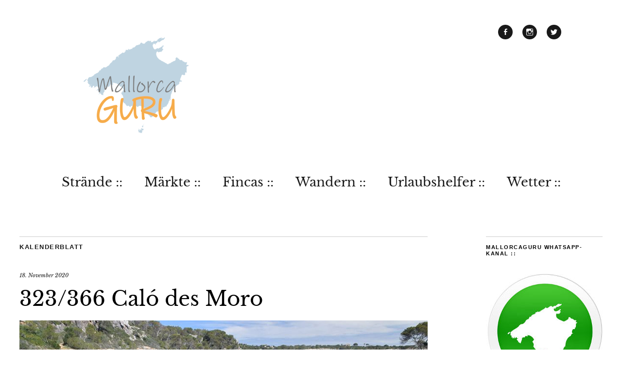

--- FILE ---
content_type: text/html; charset=UTF-8
request_url: https://mallorcaguru.de/323-366-calo-des-moro/
body_size: 25642
content:
<!DOCTYPE html>
<html lang="de">
<head>
	<meta charset="UTF-8" />
	<meta name="viewport" content="width=device-width,initial-scale=1">
	<title>MallorcaGURU - Jeden Tag ein Stück Mallorca!</title>
	<meta name="facebook-domain-verification" content="k5iux7uovh95f46oco7ulccmmbfaqi" />
	<link rel="profile" href="http://gmpg.org/xfn/11">
	<link rel="pingback" href="https://mallorcaguru.de/xmlrpc.php">
	<!--[if lt IE 9]>
		<script src="https://mallorcaguru.de/wp-content/themes/zuki/js/html5.js"></script>
	<![endif]-->
<meta name='robots' content='index, follow, max-image-preview:large, max-snippet:-1, max-video-preview:-1' />

	<!-- This site is optimized with the Yoast SEO plugin v26.8 - https://yoast.com/product/yoast-seo-wordpress/ -->
	<link rel="canonical" href="https://mallorcaguru.de/323-366-calo-des-moro/" />
	<meta property="og:locale" content="de_DE" />
	<meta property="og:type" content="article" />
	<meta property="og:title" content="323/366 Caló des Moro - MallorcaGURU" />
	<meta property="og:description" content="Caló des Moro auf Google Maps: https://goo.gl/maps/bU0S6 / Foto: &copy; Susan Hildebrand / Facebook Fan-Foto / Alle Rechte vorbehalten /" />
	<meta property="og:url" content="https://mallorcaguru.de/323-366-calo-des-moro/" />
	<meta property="og:site_name" content="MallorcaGURU" />
	<meta property="article:publisher" content="https://www.facebook.com/mallorcaguru" />
	<meta property="article:published_time" content="2020-11-17T22:01:08+00:00" />
	<meta property="og:image" content="https://mallorcaguru.de/wp-content/uploads/2015/06/Susan-Hildebrand.jpg" />
	<meta property="og:image:width" content="1200" />
	<meta property="og:image:height" content="800" />
	<meta property="og:image:type" content="image/jpeg" />
	<meta name="author" content="Christof Link" />
	<meta name="twitter:card" content="summary_large_image" />
	<meta name="twitter:creator" content="@mallorcaguru" />
	<meta name="twitter:site" content="@mallorcaguru" />
	<meta name="twitter:label1" content="Verfasst von" />
	<meta name="twitter:data1" content="Christof Link" />
	<script type="application/ld+json" class="yoast-schema-graph">{"@context":"https://schema.org","@graph":[{"@type":"Article","@id":"https://mallorcaguru.de/323-366-calo-des-moro/#article","isPartOf":{"@id":"https://mallorcaguru.de/323-366-calo-des-moro/"},"author":{"name":"Christof Link","@id":"https://mallorcaguru.de/#/schema/person/987d60e451677a68e7df78016f746820"},"headline":"323/366 Caló des Moro","datePublished":"2020-11-17T22:01:08+00:00","mainEntityOfPage":{"@id":"https://mallorcaguru.de/323-366-calo-des-moro/"},"wordCount":24,"image":{"@id":"https://mallorcaguru.de/323-366-calo-des-moro/#primaryimage"},"thumbnailUrl":"https://mallorcaguru.de/wp-content/uploads/2015/06/Susan-Hildebrand.jpg","keywords":["Caló des Moro","Kalenderblatt"],"articleSection":["Kalenderblatt"],"inLanguage":"de"},{"@type":"WebPage","@id":"https://mallorcaguru.de/323-366-calo-des-moro/","url":"https://mallorcaguru.de/323-366-calo-des-moro/","name":"323/366 Caló des Moro - MallorcaGURU","isPartOf":{"@id":"https://mallorcaguru.de/#website"},"primaryImageOfPage":{"@id":"https://mallorcaguru.de/323-366-calo-des-moro/#primaryimage"},"image":{"@id":"https://mallorcaguru.de/323-366-calo-des-moro/#primaryimage"},"thumbnailUrl":"https://mallorcaguru.de/wp-content/uploads/2015/06/Susan-Hildebrand.jpg","datePublished":"2020-11-17T22:01:08+00:00","author":{"@id":"https://mallorcaguru.de/#/schema/person/987d60e451677a68e7df78016f746820"},"breadcrumb":{"@id":"https://mallorcaguru.de/323-366-calo-des-moro/#breadcrumb"},"inLanguage":"de","potentialAction":[{"@type":"ReadAction","target":["https://mallorcaguru.de/323-366-calo-des-moro/"]}]},{"@type":"ImageObject","inLanguage":"de","@id":"https://mallorcaguru.de/323-366-calo-des-moro/#primaryimage","url":"https://mallorcaguru.de/wp-content/uploads/2015/06/Susan-Hildebrand.jpg","contentUrl":"https://mallorcaguru.de/wp-content/uploads/2015/06/Susan-Hildebrand.jpg","width":1200,"height":800,"caption":"Caló des Moro"},{"@type":"BreadcrumbList","@id":"https://mallorcaguru.de/323-366-calo-des-moro/#breadcrumb","itemListElement":[{"@type":"ListItem","position":1,"name":"Startseite","item":"https://mallorcaguru.de/"},{"@type":"ListItem","position":2,"name":"Blog Mallorca","item":"https://mallorcaguru.de/blog/"},{"@type":"ListItem","position":3,"name":"323/366 Caló des Moro"}]},{"@type":"WebSite","@id":"https://mallorcaguru.de/#website","url":"https://mallorcaguru.de/","name":"MallorcaGURU","description":"Jeden Tag ein Stück Mallorca","potentialAction":[{"@type":"SearchAction","target":{"@type":"EntryPoint","urlTemplate":"https://mallorcaguru.de/?s={search_term_string}"},"query-input":{"@type":"PropertyValueSpecification","valueRequired":true,"valueName":"search_term_string"}}],"inLanguage":"de"},{"@type":"Person","@id":"https://mallorcaguru.de/#/schema/person/987d60e451677a68e7df78016f746820","name":"Christof Link","url":"https://mallorcaguru.de/author/chrisli14/"}]}</script>
	<!-- / Yoast SEO plugin. -->



<link rel='dns-prefetch' href='//maxcdn.bootstrapcdn.com' />
<link rel="alternate" type="application/rss+xml" title="MallorcaGURU &raquo; Feed" href="https://mallorcaguru.de/feed/" />
<link rel="alternate" type="application/rss+xml" title="MallorcaGURU &raquo; Kommentar-Feed" href="https://mallorcaguru.de/comments/feed/" />
<script consent-skip-blocker="1" data-skip-lazy-load="js-extra" data-cfasync="false">
(function () {
  // Web Font Loader compatibility (https://github.com/typekit/webfontloader)
  var modules = {
    typekit: "https://use.typekit.net",
    google: "https://fonts.googleapis.com/"
  };

  var load = function (config) {
    setTimeout(function () {
      var a = window.consentApi;

      // Only when blocker is active
      if (a) {
        // Iterate all modules and handle in a single `WebFont.load`
        Object.keys(modules).forEach(function (module) {
          var newConfigWithoutOtherModules = JSON.parse(
            JSON.stringify(config)
          );
          Object.keys(modules).forEach(function (toRemove) {
            if (toRemove !== module) {
              delete newConfigWithoutOtherModules[toRemove];
            }
          });

          if (newConfigWithoutOtherModules[module]) {
            a.unblock(modules[module]).then(function () {
              var originalLoad = window.WebFont.load;
              if (originalLoad !== load) {
                originalLoad(newConfigWithoutOtherModules);
              }
            });
          }
        });
      }
    }, 0);
  };

  if (!window.WebFont) {
    window.WebFont = {
      load: load
    };
  }
})();
</script><style>[consent-id]:not(.rcb-content-blocker):not([consent-transaction-complete]):not([consent-visual-use-parent^="children:"]):not([consent-confirm]){opacity:0!important;}
.rcb-content-blocker+.rcb-content-blocker-children-fallback~*{display:none!important;}</style><link rel="preload" href="https://mallorcaguru.de/wp-content/8d91ae5cf8d422cb30f4cf342d8a1158/dist/1640485032.js?ver=cfdeb40e786de82f627323f9550f905f" as="script" />
<link rel="preload" href="https://mallorcaguru.de/wp-content/8d91ae5cf8d422cb30f4cf342d8a1158/dist/1927415179.js?ver=8c1f725df9af567e471c98bf6cbb18c6" as="script" />
<link rel="preload" href="https://mallorcaguru.de/wp-content/plugins/real-cookie-banner/public/lib/animate.css/animate.min.css?ver=4.1.1" as="style" />
<script data-cfasync="false" type="text/javascript" defer src="https://mallorcaguru.de/wp-content/8d91ae5cf8d422cb30f4cf342d8a1158/dist/1640485032.js?ver=cfdeb40e786de82f627323f9550f905f" id="real-cookie-banner-vendor-real-cookie-banner-banner-js"></script>
<script type="application/json" data-skip-lazy-load="js-extra" data-skip-moving="true" data-no-defer nitro-exclude data-alt-type="application/ld+json" data-dont-merge data-wpmeteor-nooptimize="true" data-cfasync="false" id="a86d499739233cbd6240372b87a7873631-js-extra">{"slug":"real-cookie-banner","textDomain":"real-cookie-banner","version":"5.2.12","restUrl":"https:\/\/mallorcaguru.de\/wp-json\/real-cookie-banner\/v1\/","restNamespace":"real-cookie-banner\/v1","restPathObfuscateOffset":"a136e16b5ef7f2d6","restRoot":"https:\/\/mallorcaguru.de\/wp-json\/","restQuery":{"_v":"5.2.12","_locale":"user"},"restNonce":"3f52555d2b","restRecreateNonceEndpoint":"https:\/\/mallorcaguru.de\/wp-admin\/admin-ajax.php?action=rest-nonce","publicUrl":"https:\/\/mallorcaguru.de\/wp-content\/plugins\/real-cookie-banner\/public\/","chunkFolder":"dist","chunksLanguageFolder":"https:\/\/mallorcaguru.de\/wp-content\/languages\/mo-cache\/real-cookie-banner\/","chunks":{"chunk-config-tab-blocker.lite.js":["de_DE-83d48f038e1cf6148175589160cda67e","de_DE-e051c4c51a9ece7608a571f9dada4712","de_DE-24de88ac89ca0a1363889bd3fd6e1c50","de_DE-93ec68381a9f458fbce3acbccd434479"],"chunk-config-tab-blocker.pro.js":["de_DE-ddf5ae983675e7b6eec2afc2d53654a2","de_DE-ad0fc0f9f96d053303b1ede45a238984","de_DE-e516a6866b9a31db231ab92dedaa8b29","de_DE-1aac2e7f59d941d7ed1061d1018d2957"],"chunk-config-tab-consent.lite.js":["de_DE-3823d7521a3fc2857511061e0d660408"],"chunk-config-tab-consent.pro.js":["de_DE-9cb9ecf8c1e8ce14036b5f3a5e19f098"],"chunk-config-tab-cookies.lite.js":["de_DE-1a51b37d0ef409906245c7ed80d76040","de_DE-e051c4c51a9ece7608a571f9dada4712","de_DE-24de88ac89ca0a1363889bd3fd6e1c50"],"chunk-config-tab-cookies.pro.js":["de_DE-572ee75deed92e7a74abba4b86604687","de_DE-ad0fc0f9f96d053303b1ede45a238984","de_DE-e516a6866b9a31db231ab92dedaa8b29"],"chunk-config-tab-dashboard.lite.js":["de_DE-f843c51245ecd2b389746275b3da66b6"],"chunk-config-tab-dashboard.pro.js":["de_DE-ae5ae8f925f0409361cfe395645ac077"],"chunk-config-tab-import.lite.js":["de_DE-66df94240f04843e5a208823e466a850"],"chunk-config-tab-import.pro.js":["de_DE-e5fee6b51986d4ff7a051d6f6a7b076a"],"chunk-config-tab-licensing.lite.js":["de_DE-e01f803e4093b19d6787901b9591b5a6"],"chunk-config-tab-licensing.pro.js":["de_DE-4918ea9704f47c2055904e4104d4ffba"],"chunk-config-tab-scanner.lite.js":["de_DE-b10b39f1099ef599835c729334e38429"],"chunk-config-tab-scanner.pro.js":["de_DE-752a1502ab4f0bebfa2ad50c68ef571f"],"chunk-config-tab-settings.lite.js":["de_DE-37978e0b06b4eb18b16164a2d9c93a2c"],"chunk-config-tab-settings.pro.js":["de_DE-e59d3dcc762e276255c8989fbd1f80e3"],"chunk-config-tab-tcf.lite.js":["de_DE-4f658bdbf0aa370053460bc9e3cd1f69","de_DE-e051c4c51a9ece7608a571f9dada4712","de_DE-93ec68381a9f458fbce3acbccd434479"],"chunk-config-tab-tcf.pro.js":["de_DE-e1e83d5b8a28f1f91f63b9de2a8b181a","de_DE-ad0fc0f9f96d053303b1ede45a238984","de_DE-1aac2e7f59d941d7ed1061d1018d2957"]},"others":{"customizeValuesBanner":"{\"layout\":{\"type\":\"dialog\",\"maxHeightEnabled\":false,\"maxHeight\":740,\"dialogMaxWidth\":530,\"dialogPosition\":\"middleCenter\",\"dialogMargin\":[0,0,0,0],\"bannerPosition\":\"bottom\",\"bannerMaxWidth\":1024,\"dialogBorderRadius\":3,\"borderRadius\":5,\"animationIn\":\"slideInUp\",\"animationInDuration\":500,\"animationInOnlyMobile\":true,\"animationOut\":\"none\",\"animationOutDuration\":500,\"animationOutOnlyMobile\":true,\"overlay\":true,\"overlayBg\":\"#000000\",\"overlayBgAlpha\":50,\"overlayBlur\":2},\"decision\":{\"acceptAll\":\"button\",\"acceptEssentials\":\"button\",\"showCloseIcon\":false,\"acceptIndividual\":\"button\",\"buttonOrder\":\"all,individual,essential,save\",\"showGroups\":false,\"groupsFirstView\":false,\"saveButton\":\"always\"},\"design\":{\"bg\":\"#ffffff\",\"textAlign\":\"center\",\"linkTextDecoration\":\"underline\",\"borderWidth\":0,\"borderColor\":\"#ffffff\",\"fontSize\":12,\"fontColor\":\"#2b2b2b\",\"fontInheritFamily\":true,\"fontFamily\":\"Arial, Helvetica, sans-serif\",\"fontWeight\":\"normal\",\"boxShadowEnabled\":true,\"boxShadowOffsetX\":0,\"boxShadowOffsetY\":5,\"boxShadowBlurRadius\":13,\"boxShadowSpreadRadius\":0,\"boxShadowColor\":\"#000000\",\"boxShadowColorAlpha\":20},\"headerDesign\":{\"inheritBg\":true,\"bg\":\"#f4f4f4\",\"inheritTextAlign\":true,\"textAlign\":\"center\",\"padding\":[17,20,15,20],\"logo\":\"\",\"logoRetina\":\"\",\"logoMaxHeight\":40,\"logoPosition\":\"left\",\"logoMargin\":[5,15,5,15],\"fontSize\":20,\"fontColor\":\"#2b2b2b\",\"fontInheritFamily\":true,\"fontFamily\":\"Arial, Helvetica, sans-serif\",\"fontWeight\":\"normal\",\"borderWidth\":1,\"borderColor\":\"#efefef\"},\"bodyDesign\":{\"padding\":[15,20,5,20],\"descriptionInheritFontSize\":true,\"descriptionFontSize\":13,\"dottedGroupsInheritFontSize\":true,\"dottedGroupsFontSize\":13,\"dottedGroupsBulletColor\":\"#15779b\",\"teachingsInheritTextAlign\":true,\"teachingsTextAlign\":\"center\",\"teachingsSeparatorActive\":true,\"teachingsSeparatorWidth\":50,\"teachingsSeparatorHeight\":1,\"teachingsSeparatorColor\":\"#15779b\",\"teachingsInheritFontSize\":false,\"teachingsFontSize\":12,\"teachingsInheritFontColor\":false,\"teachingsFontColor\":\"#000000\",\"accordionMargin\":[10,0,5,0],\"accordionPadding\":[5,10,5,10],\"accordionArrowType\":\"outlined\",\"accordionArrowColor\":\"#15779b\",\"accordionBg\":\"#ffffff\",\"accordionActiveBg\":\"#f9f9f9\",\"accordionHoverBg\":\"#efefef\",\"accordionBorderWidth\":1,\"accordionBorderColor\":\"#efefef\",\"accordionTitleFontSize\":12,\"accordionTitleFontColor\":\"#2b2b2b\",\"accordionTitleFontWeight\":\"normal\",\"accordionDescriptionMargin\":[5,0,0,0],\"accordionDescriptionFontSize\":12,\"accordionDescriptionFontColor\":\"#757575\",\"accordionDescriptionFontWeight\":\"normal\",\"acceptAllOneRowLayout\":false,\"acceptAllPadding\":[10,10,10,10],\"acceptAllBg\":\"#15779b\",\"acceptAllTextAlign\":\"center\",\"acceptAllFontSize\":18,\"acceptAllFontColor\":\"#ffffff\",\"acceptAllFontWeight\":\"normal\",\"acceptAllBorderWidth\":0,\"acceptAllBorderColor\":\"#000000\",\"acceptAllHoverBg\":\"#11607d\",\"acceptAllHoverFontColor\":\"#ffffff\",\"acceptAllHoverBorderColor\":\"#000000\",\"acceptEssentialsUseAcceptAll\":true,\"acceptEssentialsButtonType\":\"\",\"acceptEssentialsPadding\":[10,10,10,10],\"acceptEssentialsBg\":\"#efefef\",\"acceptEssentialsTextAlign\":\"center\",\"acceptEssentialsFontSize\":18,\"acceptEssentialsFontColor\":\"#0a0a0a\",\"acceptEssentialsFontWeight\":\"normal\",\"acceptEssentialsBorderWidth\":0,\"acceptEssentialsBorderColor\":\"#000000\",\"acceptEssentialsHoverBg\":\"#e8e8e8\",\"acceptEssentialsHoverFontColor\":\"#000000\",\"acceptEssentialsHoverBorderColor\":\"#000000\",\"acceptIndividualPadding\":[5,5,5,5],\"acceptIndividualBg\":\"#ffffff\",\"acceptIndividualTextAlign\":\"center\",\"acceptIndividualFontSize\":16,\"acceptIndividualFontColor\":\"#15779b\",\"acceptIndividualFontWeight\":\"normal\",\"acceptIndividualBorderWidth\":0,\"acceptIndividualBorderColor\":\"#000000\",\"acceptIndividualHoverBg\":\"#ffffff\",\"acceptIndividualHoverFontColor\":\"#11607d\",\"acceptIndividualHoverBorderColor\":\"#000000\"},\"footerDesign\":{\"poweredByLink\":true,\"inheritBg\":false,\"bg\":\"#fcfcfc\",\"inheritTextAlign\":true,\"textAlign\":\"center\",\"padding\":[10,20,15,20],\"fontSize\":14,\"fontColor\":\"#000000\",\"fontInheritFamily\":true,\"fontFamily\":\"Arial, Helvetica, sans-serif\",\"fontWeight\":\"normal\",\"hoverFontColor\":\"#2b2b2b\",\"borderWidth\":1,\"borderColor\":\"#efefef\",\"languageSwitcher\":\"flags\"},\"texts\":{\"headline\":\"Privatsph\\u00e4re-Einstellungen\",\"description\":\"Wir verwenden Cookies und \\u00e4hnliche Technologien auf unserer Website und verarbeiten personenbezogene Daten von dir (z.B. IP-Adresse), um z.B. Inhalte und Anzeigen zu personalisieren, Medien von Drittanbietern einzubinden oder Zugriffe auf unsere Website zu analysieren. Die Datenverarbeitung kann auch erst in Folge gesetzter Cookies stattfinden. Wir teilen diese Daten mit Dritten, die wir in den Privatsph\\u00e4re-Einstellungen benennen.<br \\\/><br \\\/>Die Datenverarbeitung kann mit deiner Einwilligung oder auf Basis eines berechtigten Interesses erfolgen, dem du in den Privatsph\\u00e4re-Einstellungen widersprechen kannst. Du hast das Recht, nicht einzuwilligen und deine Einwilligung zu einem sp\\u00e4teren Zeitpunkt zu \\u00e4ndern oder zu widerrufen. Weitere Informationen zur Verwendung deiner Daten findest du in unserer {{privacyPolicy}}Datenschutzerkl\\u00e4rung{{\\\/privacyPolicy}}.\",\"acceptAll\":\"Alle akzeptieren\",\"acceptEssentials\":\"Weiter ohne Einwilligung\",\"acceptIndividual\":\"Privatsph\\u00e4re-Einstellungen individuell festlegen\",\"poweredBy\":\"0\",\"dataProcessingInUnsafeCountries\":\"Einige Services verarbeiten personenbezogene Daten in unsicheren Drittl\\u00e4ndern. Mit deiner Einwilligung stimmst du auch der Datenverarbeitung gekennzeichneter Services gem\\u00e4\\u00df {{legalBasis}} zu, mit Risiken wie unzureichenden Rechtsmitteln, unbefugtem Zugriff durch Beh\\u00f6rden ohne Information oder Widerspruchsm\\u00f6glichkeit, unbefugter Weitergabe an Dritte und unzureichenden Datensicherheitsma\\u00dfnahmen.\",\"ageNoticeBanner\":\"Du bist unter {{minAge}} Jahre alt? Dann kannst du nicht in optionale Services einwilligen. Du kannst deine Eltern oder Erziehungsberechtigten bitten, mit dir in diese Services einzuwilligen.\",\"ageNoticeBlocker\":\"Du bist unter {{minAge}} Jahre alt? Leider darfst du in diesen Service nicht selbst einwilligen, um diese Inhalte zu sehen. Bitte deine Eltern oder Erziehungsberechtigten, in den Service mit dir einzuwilligen!\",\"listServicesNotice\":\"Wenn du alle Services akzeptierst, erlaubst du, dass {{services}} geladen werden. Diese sind nach ihrem Zweck in Gruppen {{serviceGroups}} unterteilt (Zugeh\\u00f6rigkeit durch hochgestellte Zahlen gekennzeichnet).\",\"listServicesLegitimateInterestNotice\":\"Au\\u00dferdem werden {{services}} auf der Grundlage eines berechtigten Interesses geladen.\",\"consentForwardingExternalHosts\":\"Deine Einwilligung gilt auch auf {{websites}}.\",\"blockerHeadline\":\"{{name}} aufgrund von Privatsph\\u00e4re-Einstellungen blockiert\",\"blockerLinkShowMissing\":\"Zeige alle Services, in die du noch einwilligen musst\",\"blockerLoadButton\":\"Services akzeptieren und Inhalte laden\",\"blockerAcceptInfo\":\"Wenn du die blockierten Inhalte l\\u00e4dst, werden deine Datenschutzeinstellungen angepasst. Inhalte aus diesem Service werden in Zukunft nicht mehr blockiert.\",\"stickyHistory\":\"Historie der Privatsph\\u00e4re-Einstellungen\",\"stickyRevoke\":\"Einwilligungen widerrufen\",\"stickyRevokeSuccessMessage\":\"Du hast die Einwilligung f\\u00fcr Services mit dessen Cookies und Verarbeitung personenbezogener Daten erfolgreich widerrufen. Die Seite wird jetzt neu geladen!\",\"stickyChange\":\"Privatsph\\u00e4re-Einstellungen \\u00e4ndern\"},\"individualLayout\":{\"inheritDialogMaxWidth\":false,\"dialogMaxWidth\":970,\"inheritBannerMaxWidth\":true,\"bannerMaxWidth\":1980,\"descriptionTextAlign\":\"left\"},\"group\":{\"checkboxBg\":\"#f0f0f0\",\"checkboxBorderWidth\":1,\"checkboxBorderColor\":\"#d2d2d2\",\"checkboxActiveColor\":\"#ffffff\",\"checkboxActiveBg\":\"#15779b\",\"checkboxActiveBorderColor\":\"#11607d\",\"groupInheritBg\":true,\"groupBg\":\"#f4f4f4\",\"groupPadding\":[15,15,15,15],\"groupSpacing\":10,\"groupBorderRadius\":5,\"groupBorderWidth\":1,\"groupBorderColor\":\"#f4f4f4\",\"headlineFontSize\":16,\"headlineFontWeight\":\"normal\",\"headlineFontColor\":\"#2b2b2b\",\"descriptionFontSize\":14,\"descriptionFontColor\":\"#000000\",\"linkColor\":\"#000000\",\"linkHoverColor\":\"#2b2b2b\",\"detailsHideLessRelevant\":true},\"saveButton\":{\"useAcceptAll\":true,\"type\":\"button\",\"padding\":[10,10,10,10],\"bg\":\"#efefef\",\"textAlign\":\"center\",\"fontSize\":18,\"fontColor\":\"#0a0a0a\",\"fontWeight\":\"normal\",\"borderWidth\":0,\"borderColor\":\"#000000\",\"hoverBg\":\"#e8e8e8\",\"hoverFontColor\":\"#000000\",\"hoverBorderColor\":\"#000000\"},\"individualTexts\":{\"headline\":\"Individuelle Privatsph\\u00e4re-Einstellungen\",\"description\":\"Wir verwenden Cookies und \\u00e4hnliche Technologien auf unserer Website und verarbeiten personenbezogene Daten von dir (z.B. IP-Adresse), um z.B. Inhalte und Anzeigen zu personalisieren, Medien von Drittanbietern einzubinden oder Zugriffe auf unsere Website zu analysieren. Die Datenverarbeitung kann auch erst in Folge gesetzter Cookies stattfinden. Wir teilen diese Daten mit Dritten, die wir in den Privatsph\\u00e4re-Einstellungen benennen.<br \\\/><br \\\/>Die Datenverarbeitung kann mit deiner Einwilligung oder auf Basis eines berechtigten Interesses erfolgen, dem du in den Privatsph\\u00e4re-Einstellungen widersprechen kannst. Du hast das Recht, nicht einzuwilligen und deine Einwilligung zu einem sp\\u00e4teren Zeitpunkt zu \\u00e4ndern oder zu widerrufen. Weitere Informationen zur Verwendung deiner Daten findest du in unserer {{privacyPolicy}}Datenschutzerkl\\u00e4rung{{\\\/privacyPolicy}}.<br \\\/><br \\\/>Im Folgenden findest du eine \\u00dcbersicht \\u00fcber alle Services, die von dieser Website genutzt werden. Du kannst dir detaillierte Informationen zu jedem Service ansehen und ihm einzeln zustimmen oder von deinem Widerspruchsrecht Gebrauch machen.\",\"save\":\"Individuelle Auswahlen speichern\",\"showMore\":\"Service-Informationen anzeigen\",\"hideMore\":\"Service-Informationen ausblenden\",\"postamble\":\"\"},\"mobile\":{\"enabled\":true,\"maxHeight\":400,\"hideHeader\":false,\"alignment\":\"bottom\",\"scalePercent\":90,\"scalePercentVertical\":-50},\"sticky\":{\"enabled\":false,\"animationsEnabled\":true,\"alignment\":\"left\",\"bubbleBorderRadius\":50,\"icon\":\"fingerprint\",\"iconCustom\":\"\",\"iconCustomRetina\":\"\",\"iconSize\":30,\"iconColor\":\"#ffffff\",\"bubbleMargin\":[10,20,20,20],\"bubblePadding\":15,\"bubbleBg\":\"#15779b\",\"bubbleBorderWidth\":0,\"bubbleBorderColor\":\"#10556f\",\"boxShadowEnabled\":true,\"boxShadowOffsetX\":0,\"boxShadowOffsetY\":2,\"boxShadowBlurRadius\":5,\"boxShadowSpreadRadius\":1,\"boxShadowColor\":\"#105b77\",\"boxShadowColorAlpha\":40,\"bubbleHoverBg\":\"#ffffff\",\"bubbleHoverBorderColor\":\"#000000\",\"hoverIconColor\":\"#000000\",\"hoverIconCustom\":\"\",\"hoverIconCustomRetina\":\"\",\"menuFontSize\":16,\"menuBorderRadius\":5,\"menuItemSpacing\":10,\"menuItemPadding\":[5,10,5,10]},\"customCss\":{\"css\":\"\",\"antiAdBlocker\":\"y\"}}","isPro":false,"showProHints":false,"proUrl":"https:\/\/devowl.io\/de\/go\/real-cookie-banner?source=rcb-lite","showLiteNotice":true,"frontend":{"groups":"[{\"id\":964,\"name\":\"Essenziell\",\"slug\":\"essenziell\",\"description\":\"Essenzielle Services sind f\\u00fcr die grundlegende Funktionalit\\u00e4t der Website erforderlich. Sie enthalten nur technisch notwendige Services. Diesen Services kann nicht widersprochen werden.\",\"isEssential\":true,\"isDefault\":true,\"items\":[{\"id\":29347,\"name\":\"Real Cookie Banner\",\"purpose\":\"Real Cookie Banner bittet Website-Besucher um die Einwilligung zum Setzen von Cookies und zur Verarbeitung personenbezogener Daten. Dazu wird jedem Website-Besucher eine UUID (pseudonyme Identifikation des Nutzers) zugewiesen, die bis zum Ablauf des Cookies zur Speicherung der Einwilligung g\\u00fcltig ist. Cookies werden dazu verwendet, um zu testen, ob Cookies gesetzt werden k\\u00f6nnen, um Referenz auf die dokumentierte Einwilligung zu speichern, um zu speichern, in welche Services aus welchen Service-Gruppen der Besucher eingewilligt hat, und, falls Einwilligung nach dem Transparency & Consent Framework (TCF) eingeholt werden, um die Einwilligungen in TCF Partner, Zwecke, besondere Zwecke, Funktionen und besondere Funktionen zu speichern. Im Rahmen der Darlegungspflicht nach DSGVO wird die erhobene Einwilligung vollumf\\u00e4nglich dokumentiert. Dazu z\\u00e4hlt neben den Services und Service-Gruppen, in welche der Besucher eingewilligt hat, und falls Einwilligung nach dem TCF Standard eingeholt werden, in welche TCF Partner, Zwecke und Funktionen der Besucher eingewilligt hat, alle Einstellungen des Cookie Banners zum Zeitpunkt der Einwilligung als auch die technischen Umst\\u00e4nde (z.B. Gr\\u00f6\\u00dfe des Sichtbereichs bei der Einwilligung) und die Nutzerinteraktionen (z.B. Klick auf Buttons), die zur Einwilligung gef\\u00fchrt haben. Die Einwilligung wird pro Sprache einmal erhoben.\",\"providerContact\":{\"phone\":\"\",\"email\":\"\",\"link\":\"\"},\"isProviderCurrentWebsite\":true,\"provider\":\"MallorcaGURU\",\"uniqueName\":\"real-cookie-banner\",\"isEmbeddingOnlyExternalResources\":false,\"legalBasis\":\"legal-requirement\",\"dataProcessingInCountries\":[],\"dataProcessingInCountriesSpecialTreatments\":[],\"technicalDefinitions\":[{\"type\":\"http\",\"name\":\"real_cookie_banner*\",\"host\":\".mallorcaguru.de\",\"duration\":365,\"durationUnit\":\"d\",\"isSessionDuration\":false,\"purpose\":\"Eindeutiger Identifikator f\\u00fcr die Einwilligung, aber nicht f\\u00fcr den Website-Besucher. Revisionshash f\\u00fcr die Einstellungen des Cookie-Banners (Texte, Farben, Funktionen, Servicegruppen, Dienste, Content Blocker usw.). IDs f\\u00fcr eingewilligte Services und Service-Gruppen.\"},{\"type\":\"http\",\"name\":\"real_cookie_banner*-tcf\",\"host\":\".mallorcaguru.de\",\"duration\":365,\"durationUnit\":\"d\",\"isSessionDuration\":false,\"purpose\":\"Im Rahmen von TCF gesammelte Einwilligungen, die im TC-String-Format gespeichert werden, einschlie\\u00dflich TCF-Vendoren, -Zwecke, -Sonderzwecke, -Funktionen und -Sonderfunktionen.\"},{\"type\":\"http\",\"name\":\"real_cookie_banner*-gcm\",\"host\":\".mallorcaguru.de\",\"duration\":365,\"durationUnit\":\"d\",\"isSessionDuration\":false,\"purpose\":\"Die im Google Consent Mode gesammelten Einwilligungen in die verschiedenen Einwilligungstypen (Zwecke) werden f\\u00fcr alle mit dem Google Consent Mode kompatiblen Services gespeichert.\"},{\"type\":\"http\",\"name\":\"real_cookie_banner-test\",\"host\":\".mallorcaguru.de\",\"duration\":365,\"durationUnit\":\"d\",\"isSessionDuration\":false,\"purpose\":\"Cookie, der gesetzt wurde, um die Funktionalit\\u00e4t von HTTP-Cookies zu testen. Wird sofort nach dem Test gel\\u00f6scht.\"},{\"type\":\"local\",\"name\":\"real_cookie_banner*\",\"host\":\"https:\\\/\\\/mallorcaguru.de\",\"duration\":1,\"durationUnit\":\"d\",\"isSessionDuration\":false,\"purpose\":\"Eindeutiger Identifikator f\\u00fcr die Einwilligung, aber nicht f\\u00fcr den Website-Besucher. Revisionshash f\\u00fcr die Einstellungen des Cookie-Banners (Texte, Farben, Funktionen, Service-Gruppen, Services, Content Blocker usw.). IDs f\\u00fcr eingewilligte Services und Service-Gruppen. Wird nur solange gespeichert, bis die Einwilligung auf dem Website-Server dokumentiert ist.\"},{\"type\":\"local\",\"name\":\"real_cookie_banner*-tcf\",\"host\":\"https:\\\/\\\/mallorcaguru.de\",\"duration\":1,\"durationUnit\":\"d\",\"isSessionDuration\":false,\"purpose\":\"Im Rahmen von TCF gesammelte Einwilligungen werden im TC-String-Format gespeichert, einschlie\\u00dflich TCF Vendoren, Zwecke, besondere Zwecke, Funktionen und besondere Funktionen. Wird nur solange gespeichert, bis die Einwilligung auf dem Website-Server dokumentiert ist.\"},{\"type\":\"local\",\"name\":\"real_cookie_banner*-gcm\",\"host\":\"https:\\\/\\\/mallorcaguru.de\",\"duration\":1,\"durationUnit\":\"d\",\"isSessionDuration\":false,\"purpose\":\"Im Rahmen des Google Consent Mode erfasste Einwilligungen werden f\\u00fcr alle mit dem Google Consent Mode kompatiblen Services in Einwilligungstypen (Zwecke) gespeichert. Wird nur solange gespeichert, bis die Einwilligung auf dem Website-Server dokumentiert ist.\"},{\"type\":\"local\",\"name\":\"real_cookie_banner-consent-queue*\",\"host\":\"https:\\\/\\\/mallorcaguru.de\",\"duration\":1,\"durationUnit\":\"d\",\"isSessionDuration\":false,\"purpose\":\"Lokale Zwischenspeicherung (Caching) der Auswahl im Cookie-Banner, bis der Server die Einwilligung dokumentiert; Dokumentation periodisch oder bei Seitenwechseln versucht, wenn der Server nicht verf\\u00fcgbar oder \\u00fcberlastet ist.\"}],\"codeDynamics\":[],\"providerPrivacyPolicyUrl\":\"https:\\\/\\\/mallorcaguru.de\\\/datenschutzerklaerung\\\/\",\"providerLegalNoticeUrl\":\"\",\"tagManagerOptInEventName\":\"\",\"tagManagerOptOutEventName\":\"\",\"googleConsentModeConsentTypes\":[],\"executePriority\":10,\"codeOptIn\":\"\",\"executeCodeOptInWhenNoTagManagerConsentIsGiven\":false,\"codeOptOut\":\"\",\"executeCodeOptOutWhenNoTagManagerConsentIsGiven\":false,\"deleteTechnicalDefinitionsAfterOptOut\":false,\"codeOnPageLoad\":\"\",\"presetId\":\"real-cookie-banner\"}]},{\"id\":965,\"name\":\"Funktional\",\"slug\":\"funktional\",\"description\":\"Funktionale Services sind notwendig, um \\u00fcber die wesentliche Funktionalit\\u00e4t der Website hinausgehende Features wie h\\u00fcbschere Schriftarten, Videowiedergabe oder interaktive Web 2.0-Features bereitzustellen. Inhalte von z.B. Video- und Social Media-Plattformen sind standardm\\u00e4\\u00dfig gesperrt und k\\u00f6nnen zugestimmt werden. Wenn dem Service zugestimmt wird, werden diese Inhalte automatisch ohne weitere manuelle Einwilligung geladen.\",\"isEssential\":false,\"isDefault\":true,\"items\":[{\"id\":29567,\"name\":\"Google Fonts\",\"purpose\":\"Google Fonts erm\\u00f6glicht die Integration von Schriftarten in Websites, um die Website zu verbessern, ohne dass die Schriftarten auf deinem Ger\\u00e4t installiert werden m\\u00fcssen. Dies erfordert die Verarbeitung der IP-Adresse und der Metadaten des Nutzers. Auf dem Client des Nutzers werden keine Cookies oder Cookie-\\u00e4hnliche Technologien gesetzt. Die Daten k\\u00f6nnen verwendet werden, um die besuchten Websites zu erfassen, und sie k\\u00f6nnen verwendet werden, um die Dienste von Google zu verbessern. Sie k\\u00f6nnen auch zur Profilerstellung verwendet werden, z. B. um dir personalisierte Dienste anzubieten, wie Werbung auf der Grundlage deiner Interessen oder Empfehlungen. Google stellt personenbezogene Daten seinen verbundenen Unternehmen und anderen vertrauensw\\u00fcrdigen Unternehmen oder Personen zur Verf\\u00fcgung, die diese Daten auf der Grundlage der Anweisungen von Google und in \\u00dcbereinstimmung mit den Datenschutzbestimmungen von Google f\\u00fcr sie verarbeiten.\",\"providerContact\":{\"phone\":\"+353 1 543 1000\",\"email\":\"dpo-google@google.com\",\"link\":\"https:\\\/\\\/support.google.com\\\/\"},\"isProviderCurrentWebsite\":false,\"provider\":\"Google Ireland Limited, Gordon House, Barrow Street, Dublin 4, Irland\",\"uniqueName\":\"google-fonts\",\"isEmbeddingOnlyExternalResources\":true,\"legalBasis\":\"consent\",\"dataProcessingInCountries\":[\"US\",\"IE\",\"AU\",\"BE\",\"BR\",\"CA\",\"CL\",\"FI\",\"FR\",\"DE\",\"HK\",\"IN\",\"ID\",\"IL\",\"IT\",\"JP\",\"KR\",\"NL\",\"PL\",\"QA\",\"SG\",\"ES\",\"CH\",\"TW\",\"GB\"],\"dataProcessingInCountriesSpecialTreatments\":[\"provider-is-self-certified-trans-atlantic-data-privacy-framework\"],\"technicalDefinitions\":[{\"type\":\"http\",\"name\":\"\",\"host\":\"\",\"duration\":0,\"durationUnit\":\"y\",\"isSessionDuration\":false,\"purpose\":\"\"}],\"codeDynamics\":[],\"providerPrivacyPolicyUrl\":\"https:\\\/\\\/business.safety.google\\\/intl\\\/de\\\/privacy\\\/\",\"providerLegalNoticeUrl\":\"https:\\\/\\\/www.google.de\\\/contact\\\/impressum.html\",\"tagManagerOptInEventName\":\"\",\"tagManagerOptOutEventName\":\"\",\"googleConsentModeConsentTypes\":[],\"executePriority\":10,\"codeOptIn\":\"\",\"executeCodeOptInWhenNoTagManagerConsentIsGiven\":false,\"codeOptOut\":\"\",\"executeCodeOptOutWhenNoTagManagerConsentIsGiven\":false,\"deleteTechnicalDefinitionsAfterOptOut\":false,\"codeOnPageLoad\":\"base64-encoded:[base64]\",\"presetId\":\"google-fonts\"}]}]","links":[{"id":30395,"label":"Datenschutzerkl\u00e4rung","pageType":"privacyPolicy","isExternalUrl":false,"pageId":19052,"url":"https:\/\/mallorcaguru.de\/datenschutzerklaerung\/","hideCookieBanner":true,"isTargetBlank":true},{"id":30396,"label":"Impressum","pageType":"legalNotice","isExternalUrl":false,"pageId":537,"url":"https:\/\/mallorcaguru.de\/impressum\/","hideCookieBanner":true,"isTargetBlank":true}],"websiteOperator":{"address":"","country":"","contactEmail":"base64-encoded:aW5mb0BtYWxsb3JjYWd1cnUuZGU=","contactPhone":"","contactFormUrl":false},"blocker":[],"languageSwitcher":[],"predefinedDataProcessingInSafeCountriesLists":{"GDPR":["AT","BE","BG","HR","CY","CZ","DK","EE","FI","FR","DE","GR","HU","IE","IS","IT","LI","LV","LT","LU","MT","NL","NO","PL","PT","RO","SK","SI","ES","SE"],"DSG":["CH"],"GDPR+DSG":[],"ADEQUACY_EU":["AD","AR","CA","FO","GG","IL","IM","JP","JE","NZ","KR","CH","GB","UY","US"],"ADEQUACY_CH":["DE","AD","AR","AT","BE","BG","CA","CY","HR","DK","ES","EE","FI","FR","GI","GR","GG","HU","IM","FO","IE","IS","IL","IT","JE","LV","LI","LT","LU","MT","MC","NO","NZ","NL","PL","PT","CZ","RO","GB","SK","SI","SE","UY","US"]},"decisionCookieName":"real_cookie_banner-v:3_blog:1_path:f113e3e","revisionHash":"382ce3a0447d21b7a4c53acedcf2a15b","territorialLegalBasis":["gdpr-eprivacy"],"setCookiesViaManager":"none","isRespectDoNotTrack":true,"failedConsentDocumentationHandling":"essentials","isAcceptAllForBots":true,"isDataProcessingInUnsafeCountries":false,"isAgeNotice":true,"ageNoticeAgeLimit":16,"isListServicesNotice":true,"isBannerLessConsent":false,"isTcf":false,"isGcm":false,"isGcmListPurposes":false,"hasLazyData":false},"anonymousContentUrl":"https:\/\/mallorcaguru.de\/wp-content\/8d91ae5cf8d422cb30f4cf342d8a1158\/dist\/","anonymousHash":"8d91ae5cf8d422cb30f4cf342d8a1158","hasDynamicPreDecisions":false,"isLicensed":true,"isDevLicense":false,"multilingualSkipHTMLForTag":"","isCurrentlyInTranslationEditorPreview":false,"defaultLanguage":"","currentLanguage":"","activeLanguages":[],"context":"","iso3166OneAlpha2":{"AF":"Afghanistan","AL":"Albanien","DZ":"Algerien","AS":"Amerikanisch-Samoa","AD":"Andorra","AO":"Angola","AI":"Anguilla","AQ":"Antarktis","AG":"Antigua und Barbuda","AR":"Argentinien","AM":"Armenien","AW":"Aruba","AZ":"Aserbaidschan","AU":"Australien","BS":"Bahamas","BH":"Bahrain","BD":"Bangladesch","BB":"Barbados","BY":"Belarus","BE":"Belgien","BZ":"Belize","BJ":"Benin","BM":"Bermuda","BT":"Bhutan","BO":"Bolivien","BA":"Bosnien und Herzegowina","BW":"Botswana","BV":"Bouvetinsel","BR":"Brasilien","IO":"Britisches Territorium im Indischen Ozean","BN":"Brunei Darussalam","BG":"Bulgarien","BF":"Burkina Faso","BI":"Burundi","CL":"Chile","CN":"China","CK":"Cookinseln","CR":"Costa Rica","CW":"Cura\u00e7ao","DE":"Deutschland","LA":"Die Laotische Demokratische Volksrepublik","DM":"Dominica","DO":"Dominikanische Republik","DJ":"Dschibuti","DK":"D\u00e4nemark","EC":"Ecuador","SV":"El Salvador","ER":"Eritrea","EE":"Estland","FK":"Falklandinseln (Malwinen)","FJ":"Fidschi","FI":"Finnland","FR":"Frankreich","GF":"Franz\u00f6sisch-Guayana","PF":"Franz\u00f6sisch-Polynesien","TF":"Franz\u00f6sische S\u00fcd- und Antarktisgebiete","FO":"F\u00e4r\u00f6er Inseln","FM":"F\u00f6derierte Staaten von Mikronesien","GA":"Gabun","GM":"Gambia","GE":"Georgien","GH":"Ghana","GI":"Gibraltar","GD":"Grenada","GR":"Griechenland","GL":"Gr\u00f6nland","GP":"Guadeloupe","GU":"Guam","GT":"Guatemala","GG":"Guernsey","GN":"Guinea","GW":"Guinea-Bissau","GY":"Guyana","HT":"Haiti","HM":"Heard und die McDonaldinseln","VA":"Heiliger Stuhl (Staat Vatikanstadt)","HN":"Honduras","HK":"Hong Kong","IN":"Indien","ID":"Indonesien","IQ":"Irak","IE":"Irland","IR":"Islamische Republik Iran","IS":"Island","IM":"Isle of Man","IL":"Israel","IT":"Italien","JM":"Jamaika","JP":"Japan","YE":"Jemen","JE":"Jersey","JO":"Jordanien","VG":"Jungferninseln, Britisch","VI":"Jungferninseln, U.S.","KY":"Kaimaninseln","KH":"Kambodscha","CM":"Kamerun","CA":"Kanada","CV":"Kap Verde","BQ":"Karibischen Niederlande","KZ":"Kasachstan","QA":"Katar","KE":"Kenia","KG":"Kirgisistan","KI":"Kiribati","UM":"Kleinere Inselbesitzungen der Vereinigten Staaten","CC":"Kokosinseln","CO":"Kolumbien","KM":"Komoren","CG":"Kongo","CD":"Kongo, Demokratische Republik","KR":"Korea","XK":"Kosovo","HR":"Kroatien","CU":"Kuba","KW":"Kuwait","LS":"Lesotho","LV":"Lettland","LB":"Libanon","LR":"Liberia","LY":"Libysch-Arabische Dschamahirija","LI":"Liechtenstein","LT":"Litauen","LU":"Luxemburg","MO":"Macao","MG":"Madagaskar","MW":"Malawi","MY":"Malaysia","MV":"Malediven","ML":"Mali","MT":"Malta","MA":"Marokko","MH":"Marshallinseln","MQ":"Martinique","MR":"Mauretanien","MU":"Mauritius","YT":"Mayotte","MK":"Mazedonien","MX":"Mexiko","MD":"Moldawien","MC":"Monaco","MN":"Mongolei","ME":"Montenegro","MS":"Montserrat","MZ":"Mosambik","MM":"Myanmar","NA":"Namibia","NR":"Nauru","NP":"Nepal","NC":"Neukaledonien","NZ":"Neuseeland","NI":"Nicaragua","NL":"Niederlande","AN":"Niederl\u00e4ndische Antillen","NE":"Niger","NG":"Nigeria","NU":"Niue","KP":"Nordkorea","NF":"Norfolkinsel","NO":"Norwegen","MP":"N\u00f6rdliche Marianen","OM":"Oman","PK":"Pakistan","PW":"Palau","PS":"Pal\u00e4stinensisches Gebiet, besetzt","PA":"Panama","PG":"Papua-Neuguinea","PY":"Paraguay","PE":"Peru","PH":"Philippinen","PN":"Pitcairn","PL":"Polen","PT":"Portugal","PR":"Puerto Rico","CI":"Republik C\u00f4te d'Ivoire","RW":"Ruanda","RO":"Rum\u00e4nien","RU":"Russische F\u00f6deration","RE":"R\u00e9union","BL":"Saint Barth\u00e9l\u00e9my","PM":"Saint Pierre und Miquelo","SB":"Salomonen","ZM":"Sambia","WS":"Samoa","SM":"San Marino","SH":"Sankt Helena","MF":"Sankt Martin","SA":"Saudi-Arabien","SE":"Schweden","CH":"Schweiz","SN":"Senegal","RS":"Serbien","SC":"Seychellen","SL":"Sierra Leone","ZW":"Simbabwe","SG":"Singapur","SX":"Sint Maarten","SK":"Slowakei","SI":"Slowenien","SO":"Somalia","ES":"Spanien","LK":"Sri Lanka","KN":"St. Kitts und Nevis","LC":"St. Lucia","VC":"St. Vincent und Grenadinen","SD":"Sudan","SR":"Surinam","SJ":"Svalbard und Jan Mayen","SZ":"Swasiland","SY":"Syrische Arabische Republik","ST":"S\u00e3o Tom\u00e9 und Pr\u00edncipe","ZA":"S\u00fcdafrika","GS":"S\u00fcdgeorgien und die S\u00fcdlichen Sandwichinseln","SS":"S\u00fcdsudan","TJ":"Tadschikistan","TW":"Taiwan","TZ":"Tansania","TH":"Thailand","TL":"Timor-Leste","TG":"Togo","TK":"Tokelau","TO":"Tonga","TT":"Trinidad und Tobago","TD":"Tschad","CZ":"Tschechische Republik","TN":"Tunesien","TM":"Turkmenistan","TC":"Turks- und Caicosinseln","TV":"Tuvalu","TR":"T\u00fcrkei","UG":"Uganda","UA":"Ukraine","HU":"Ungarn","UY":"Uruguay","UZ":"Usbekistan","VU":"Vanuatu","VE":"Venezuela","AE":"Vereinigte Arabische Emirate","US":"Vereinigte Staaten","GB":"Vereinigtes K\u00f6nigreich","VN":"Vietnam","WF":"Wallis und Futuna","CX":"Weihnachtsinsel","EH":"Westsahara","CF":"Zentralafrikanische Republik","CY":"Zypern","EG":"\u00c4gypten","GQ":"\u00c4quatorialguinea","ET":"\u00c4thiopien","AX":"\u00c5land Inseln","AT":"\u00d6sterreich"},"visualParentSelectors":{".et_pb_video_box":1,".et_pb_video_slider:has(>.et_pb_slider_carousel %s)":"self",".ast-oembed-container":1,".wpb_video_wrapper":1,".gdlr-core-pbf-background-wrap":1},"isPreventPreDecision":false,"isInvalidateImplicitUserConsent":false,"dependantVisibilityContainers":["[role=\"tabpanel\"]",".eael-tab-content-item",".wpcs_content_inner",".op3-contenttoggleitem-content",".op3-popoverlay-content",".pum-overlay","[data-elementor-type=\"popup\"]",".wp-block-ub-content-toggle-accordion-content-wrap",".w-popup-wrap",".oxy-lightbox_inner[data-inner-content=true]",".oxy-pro-accordion_body",".oxy-tab-content",".kt-accordion-panel",".vc_tta-panel-body",".mfp-hide","div[id^=\"tve_thrive_lightbox_\"]",".brxe-xpromodalnestable",".evcal_eventcard",".divioverlay",".et_pb_toggle_content"],"disableDeduplicateExceptions":[".et_pb_video_slider"],"bannerDesignVersion":12,"bannerI18n":{"showMore":"Mehr anzeigen","hideMore":"Verstecken","showLessRelevantDetails":"Weitere Details anzeigen (%s)","hideLessRelevantDetails":"Weitere Details ausblenden (%s)","other":"Anderes","legalBasis":{"label":"Verwendung auf gesetzlicher Grundlage von","consentPersonalData":"Einwilligung zur Verarbeitung personenbezogener Daten","consentStorage":"Einwilligung zur Speicherung oder zum Zugriff auf Informationen auf der Endeinrichtung des Nutzers","legitimateInterestPersonalData":"Berechtigtes Interesse zur Verarbeitung personenbezogener Daten","legitimateInterestStorage":"Bereitstellung eines ausdr\u00fccklich gew\u00fcnschten digitalen Dienstes zur Speicherung oder zum Zugriff auf Informationen auf der Endeinrichtung des Nutzers","legalRequirementPersonalData":"Erf\u00fcllung einer rechtlichen Verpflichtung zur Verarbeitung personenbezogener Daten"},"territorialLegalBasisArticles":{"gdpr-eprivacy":{"dataProcessingInUnsafeCountries":"Art. 49 Abs. 1 lit. a DSGVO"},"dsg-switzerland":{"dataProcessingInUnsafeCountries":"Art. 17 Abs. 1 lit. a DSG (Schweiz)"}},"legitimateInterest":"Berechtigtes Interesse","consent":"Einwilligung","crawlerLinkAlert":"Wir haben erkannt, dass du ein Crawler\/Bot bist. Nur nat\u00fcrliche Personen d\u00fcrfen in Cookies und die Verarbeitung von personenbezogenen Daten einwilligen. Daher hat der Link f\u00fcr dich keine Funktion.","technicalCookieDefinitions":"Technische Cookie-Definitionen","technicalCookieName":"Technischer Cookie Name","usesCookies":"Verwendete Cookies","cookieRefresh":"Cookie-Erneuerung","usesNonCookieAccess":"Verwendet Cookie-\u00e4hnliche Informationen (LocalStorage, SessionStorage, IndexDB, etc.)","host":"Host","duration":"Dauer","noExpiration":"Kein Ablauf","type":"Typ","purpose":"Zweck","purposes":"Zwecke","description":"Beschreibung","optOut":"Opt-out","optOutDesc":"Cookies kann gesetzt werden, um Widerspruch des beschriebenen Verhaltens zu speichern.","headerTitlePrivacyPolicyHistory":"Privatsph\u00e4re-Einstellungen: Historie","skipToConsentChoices":"Zu Einwilligungsoptionen springen","historyLabel":"Einwilligungen anzeigen vom","historyItemLoadError":"Das Lesen der Zustimmung ist fehlgeschlagen. Bitte versuche es sp\u00e4ter noch einmal!","historySelectNone":"Noch nicht eingewilligt","provider":"Anbieter","providerContactPhone":"Telefon","providerContactEmail":"E-Mail","providerContactLink":"Kontaktformular","providerPrivacyPolicyUrl":"Datenschutzerkl\u00e4rung","providerLegalNoticeUrl":"Impressum","nonStandard":"Nicht standardisierte Datenverarbeitung","nonStandardDesc":"Einige Services setzen Cookies und\/oder verarbeiten personenbezogene Daten, ohne die Standards f\u00fcr die Mitteilung der Einwilligung einzuhalten. Diese Services werden in mehrere Gruppen eingeteilt. Sogenannte \"essenzielle Services\" werden auf Basis eines berechtigten Interesses genutzt und k\u00f6nnen nicht abgew\u00e4hlt werden (ein Widerspruch muss ggf. per E-Mail oder Brief gem\u00e4\u00df der Datenschutzerkl\u00e4rung erfolgen), w\u00e4hrend alle anderen Services nur nach einer Einwilligung genutzt werden.","dataProcessingInThirdCountries":"Datenverarbeitung in Drittl\u00e4ndern","safetyMechanisms":{"label":"Sicherheitsmechanismen f\u00fcr die Daten\u00fcbermittlung","standardContractualClauses":"Standardvertragsklauseln","adequacyDecision":"Angemessenheitsbeschluss","eu":"EU","switzerland":"Schweiz","bindingCorporateRules":"Verbindliche interne Datenschutzvorschriften","contractualGuaranteeSccSubprocessors":"Vertragliche Garantie f\u00fcr Standardvertragsklauseln mit Unterauftragsverarbeitern"},"durationUnit":{"n1":{"s":"Sekunde","m":"Minute","h":"Stunde","d":"Tag","mo":"Monat","y":"Jahr"},"nx":{"s":"Sekunden","m":"Minuten","h":"Stunden","d":"Tage","mo":"Monate","y":"Jahre"}},"close":"Schlie\u00dfen","closeWithoutSaving":"Schlie\u00dfen ohne Speichern","yes":"Ja","no":"Nein","unknown":"Unbekannt","none":"Nichts","noLicense":"Keine Lizenz aktiviert - kein Produktionseinsatz!","devLicense":"Produktlizenz nicht f\u00fcr den Produktionseinsatz!","devLicenseLearnMore":"Mehr erfahren","devLicenseLink":"https:\/\/devowl.io\/de\/wissensdatenbank\/lizenz-installations-typ\/","andSeparator":" und ","deprecated":{"appropriateSafeguard":"Geeignete Garantien","dataProcessingInUnsafeCountries":"Datenverarbeitung in unsicheren Drittl\u00e4ndern","legalRequirement":"Erf\u00fcllung einer rechtlichen Verpflichtung"}},"pageRequestUuid4":"a773b7471-3cd2-4046-a2bd-4c495145d6b8","pageByIdUrl":"https:\/\/mallorcaguru.de?page_id","pluginUrl":"https:\/\/devowl.io\/wordpress-real-cookie-banner\/"}}</script><script data-skip-lazy-load="js-extra" data-skip-moving="true" data-no-defer nitro-exclude data-alt-type="application/ld+json" data-dont-merge data-wpmeteor-nooptimize="true" data-cfasync="false" id="a86d499739233cbd6240372b87a7873632-js-extra">
(()=>{var x=function (a,b){return-1<["codeOptIn","codeOptOut","codeOnPageLoad","contactEmail"].indexOf(a)&&"string"==typeof b&&b.startsWith("base64-encoded:")?window.atob(b.substr(15)):b},t=(e,t)=>new Proxy(e,{get:(e,n)=>{let r=Reflect.get(e,n);return n===t&&"string"==typeof r&&(r=JSON.parse(r,x),Reflect.set(e,n,r)),r}}),n=JSON.parse(document.getElementById("a86d499739233cbd6240372b87a7873631-js-extra").innerHTML,x);window.Proxy?n.others.frontend=t(n.others.frontend,"groups"):n.others.frontend.groups=JSON.parse(n.others.frontend.groups,x);window.Proxy?n.others=t(n.others,"customizeValuesBanner"):n.others.customizeValuesBanner=JSON.parse(n.others.customizeValuesBanner,x);;window.realCookieBanner=n;window[Math.random().toString(36)]=n;
})();
</script><script data-cfasync="false" type="text/javascript" id="real-cookie-banner-banner-js-before">
/* <![CDATA[ */
((a,b)=>{a[b]||(a[b]={unblockSync:()=>undefined},["consentSync"].forEach(c=>a[b][c]=()=>({cookie:null,consentGiven:!1,cookieOptIn:!0})),["consent","consentAll","unblock"].forEach(c=>a[b][c]=(...d)=>new Promise(e=>a.addEventListener(b,()=>{a[b][c](...d).then(e)},{once:!0}))))})(window,"consentApi");
//# sourceURL=real-cookie-banner-banner-js-before
/* ]]> */
</script>
<script data-cfasync="false" type="text/javascript" defer src="https://mallorcaguru.de/wp-content/8d91ae5cf8d422cb30f4cf342d8a1158/dist/1927415179.js?ver=8c1f725df9af567e471c98bf6cbb18c6" id="real-cookie-banner-banner-js"></script>
<link rel='stylesheet' id='animate-css-css' href='https://mallorcaguru.de/wp-content/plugins/real-cookie-banner/public/lib/animate.css/animate.min.css?ver=4.1.1' type='text/css' media='all' />
<link rel="alternate" title="oEmbed (JSON)" type="application/json+oembed" href="https://mallorcaguru.de/wp-json/oembed/1.0/embed?url=https%3A%2F%2Fmallorcaguru.de%2F323-366-calo-des-moro%2F" />
<link rel="alternate" title="oEmbed (XML)" type="text/xml+oembed" href="https://mallorcaguru.de/wp-json/oembed/1.0/embed?url=https%3A%2F%2Fmallorcaguru.de%2F323-366-calo-des-moro%2F&#038;format=xml" />
<style id='wp-img-auto-sizes-contain-inline-css' type='text/css'>
img:is([sizes=auto i],[sizes^="auto," i]){contain-intrinsic-size:3000px 1500px}
/*# sourceURL=wp-img-auto-sizes-contain-inline-css */
</style>
<style id='wp-emoji-styles-inline-css' type='text/css'>

	img.wp-smiley, img.emoji {
		display: inline !important;
		border: none !important;
		box-shadow: none !important;
		height: 1em !important;
		width: 1em !important;
		margin: 0 0.07em !important;
		vertical-align: -0.1em !important;
		background: none !important;
		padding: 0 !important;
	}
/*# sourceURL=wp-emoji-styles-inline-css */
</style>
<style id='wp-block-library-inline-css' type='text/css'>
:root{--wp-block-synced-color:#7a00df;--wp-block-synced-color--rgb:122,0,223;--wp-bound-block-color:var(--wp-block-synced-color);--wp-editor-canvas-background:#ddd;--wp-admin-theme-color:#007cba;--wp-admin-theme-color--rgb:0,124,186;--wp-admin-theme-color-darker-10:#006ba1;--wp-admin-theme-color-darker-10--rgb:0,107,160.5;--wp-admin-theme-color-darker-20:#005a87;--wp-admin-theme-color-darker-20--rgb:0,90,135;--wp-admin-border-width-focus:2px}@media (min-resolution:192dpi){:root{--wp-admin-border-width-focus:1.5px}}.wp-element-button{cursor:pointer}:root .has-very-light-gray-background-color{background-color:#eee}:root .has-very-dark-gray-background-color{background-color:#313131}:root .has-very-light-gray-color{color:#eee}:root .has-very-dark-gray-color{color:#313131}:root .has-vivid-green-cyan-to-vivid-cyan-blue-gradient-background{background:linear-gradient(135deg,#00d084,#0693e3)}:root .has-purple-crush-gradient-background{background:linear-gradient(135deg,#34e2e4,#4721fb 50%,#ab1dfe)}:root .has-hazy-dawn-gradient-background{background:linear-gradient(135deg,#faaca8,#dad0ec)}:root .has-subdued-olive-gradient-background{background:linear-gradient(135deg,#fafae1,#67a671)}:root .has-atomic-cream-gradient-background{background:linear-gradient(135deg,#fdd79a,#004a59)}:root .has-nightshade-gradient-background{background:linear-gradient(135deg,#330968,#31cdcf)}:root .has-midnight-gradient-background{background:linear-gradient(135deg,#020381,#2874fc)}:root{--wp--preset--font-size--normal:16px;--wp--preset--font-size--huge:42px}.has-regular-font-size{font-size:1em}.has-larger-font-size{font-size:2.625em}.has-normal-font-size{font-size:var(--wp--preset--font-size--normal)}.has-huge-font-size{font-size:var(--wp--preset--font-size--huge)}.has-text-align-center{text-align:center}.has-text-align-left{text-align:left}.has-text-align-right{text-align:right}.has-fit-text{white-space:nowrap!important}#end-resizable-editor-section{display:none}.aligncenter{clear:both}.items-justified-left{justify-content:flex-start}.items-justified-center{justify-content:center}.items-justified-right{justify-content:flex-end}.items-justified-space-between{justify-content:space-between}.screen-reader-text{border:0;clip-path:inset(50%);height:1px;margin:-1px;overflow:hidden;padding:0;position:absolute;width:1px;word-wrap:normal!important}.screen-reader-text:focus{background-color:#ddd;clip-path:none;color:#444;display:block;font-size:1em;height:auto;left:5px;line-height:normal;padding:15px 23px 14px;text-decoration:none;top:5px;width:auto;z-index:100000}html :where(.has-border-color){border-style:solid}html :where([style*=border-top-color]){border-top-style:solid}html :where([style*=border-right-color]){border-right-style:solid}html :where([style*=border-bottom-color]){border-bottom-style:solid}html :where([style*=border-left-color]){border-left-style:solid}html :where([style*=border-width]){border-style:solid}html :where([style*=border-top-width]){border-top-style:solid}html :where([style*=border-right-width]){border-right-style:solid}html :where([style*=border-bottom-width]){border-bottom-style:solid}html :where([style*=border-left-width]){border-left-style:solid}html :where(img[class*=wp-image-]){height:auto;max-width:100%}:where(figure){margin:0 0 1em}html :where(.is-position-sticky){--wp-admin--admin-bar--position-offset:var(--wp-admin--admin-bar--height,0px)}@media screen and (max-width:600px){html :where(.is-position-sticky){--wp-admin--admin-bar--position-offset:0px}}

/*# sourceURL=wp-block-library-inline-css */
</style><style id='global-styles-inline-css' type='text/css'>
:root{--wp--preset--aspect-ratio--square: 1;--wp--preset--aspect-ratio--4-3: 4/3;--wp--preset--aspect-ratio--3-4: 3/4;--wp--preset--aspect-ratio--3-2: 3/2;--wp--preset--aspect-ratio--2-3: 2/3;--wp--preset--aspect-ratio--16-9: 16/9;--wp--preset--aspect-ratio--9-16: 9/16;--wp--preset--color--black: #000000;--wp--preset--color--cyan-bluish-gray: #abb8c3;--wp--preset--color--white: #ffffff;--wp--preset--color--pale-pink: #f78da7;--wp--preset--color--vivid-red: #cf2e2e;--wp--preset--color--luminous-vivid-orange: #ff6900;--wp--preset--color--luminous-vivid-amber: #fcb900;--wp--preset--color--light-green-cyan: #7bdcb5;--wp--preset--color--vivid-green-cyan: #00d084;--wp--preset--color--pale-cyan-blue: #8ed1fc;--wp--preset--color--vivid-cyan-blue: #0693e3;--wp--preset--color--vivid-purple: #9b51e0;--wp--preset--gradient--vivid-cyan-blue-to-vivid-purple: linear-gradient(135deg,rgb(6,147,227) 0%,rgb(155,81,224) 100%);--wp--preset--gradient--light-green-cyan-to-vivid-green-cyan: linear-gradient(135deg,rgb(122,220,180) 0%,rgb(0,208,130) 100%);--wp--preset--gradient--luminous-vivid-amber-to-luminous-vivid-orange: linear-gradient(135deg,rgb(252,185,0) 0%,rgb(255,105,0) 100%);--wp--preset--gradient--luminous-vivid-orange-to-vivid-red: linear-gradient(135deg,rgb(255,105,0) 0%,rgb(207,46,46) 100%);--wp--preset--gradient--very-light-gray-to-cyan-bluish-gray: linear-gradient(135deg,rgb(238,238,238) 0%,rgb(169,184,195) 100%);--wp--preset--gradient--cool-to-warm-spectrum: linear-gradient(135deg,rgb(74,234,220) 0%,rgb(151,120,209) 20%,rgb(207,42,186) 40%,rgb(238,44,130) 60%,rgb(251,105,98) 80%,rgb(254,248,76) 100%);--wp--preset--gradient--blush-light-purple: linear-gradient(135deg,rgb(255,206,236) 0%,rgb(152,150,240) 100%);--wp--preset--gradient--blush-bordeaux: linear-gradient(135deg,rgb(254,205,165) 0%,rgb(254,45,45) 50%,rgb(107,0,62) 100%);--wp--preset--gradient--luminous-dusk: linear-gradient(135deg,rgb(255,203,112) 0%,rgb(199,81,192) 50%,rgb(65,88,208) 100%);--wp--preset--gradient--pale-ocean: linear-gradient(135deg,rgb(255,245,203) 0%,rgb(182,227,212) 50%,rgb(51,167,181) 100%);--wp--preset--gradient--electric-grass: linear-gradient(135deg,rgb(202,248,128) 0%,rgb(113,206,126) 100%);--wp--preset--gradient--midnight: linear-gradient(135deg,rgb(2,3,129) 0%,rgb(40,116,252) 100%);--wp--preset--font-size--small: 13px;--wp--preset--font-size--medium: 20px;--wp--preset--font-size--large: 36px;--wp--preset--font-size--x-large: 42px;--wp--preset--spacing--20: 0.44rem;--wp--preset--spacing--30: 0.67rem;--wp--preset--spacing--40: 1rem;--wp--preset--spacing--50: 1.5rem;--wp--preset--spacing--60: 2.25rem;--wp--preset--spacing--70: 3.38rem;--wp--preset--spacing--80: 5.06rem;--wp--preset--shadow--natural: 6px 6px 9px rgba(0, 0, 0, 0.2);--wp--preset--shadow--deep: 12px 12px 50px rgba(0, 0, 0, 0.4);--wp--preset--shadow--sharp: 6px 6px 0px rgba(0, 0, 0, 0.2);--wp--preset--shadow--outlined: 6px 6px 0px -3px rgb(255, 255, 255), 6px 6px rgb(0, 0, 0);--wp--preset--shadow--crisp: 6px 6px 0px rgb(0, 0, 0);}:where(.is-layout-flex){gap: 0.5em;}:where(.is-layout-grid){gap: 0.5em;}body .is-layout-flex{display: flex;}.is-layout-flex{flex-wrap: wrap;align-items: center;}.is-layout-flex > :is(*, div){margin: 0;}body .is-layout-grid{display: grid;}.is-layout-grid > :is(*, div){margin: 0;}:where(.wp-block-columns.is-layout-flex){gap: 2em;}:where(.wp-block-columns.is-layout-grid){gap: 2em;}:where(.wp-block-post-template.is-layout-flex){gap: 1.25em;}:where(.wp-block-post-template.is-layout-grid){gap: 1.25em;}.has-black-color{color: var(--wp--preset--color--black) !important;}.has-cyan-bluish-gray-color{color: var(--wp--preset--color--cyan-bluish-gray) !important;}.has-white-color{color: var(--wp--preset--color--white) !important;}.has-pale-pink-color{color: var(--wp--preset--color--pale-pink) !important;}.has-vivid-red-color{color: var(--wp--preset--color--vivid-red) !important;}.has-luminous-vivid-orange-color{color: var(--wp--preset--color--luminous-vivid-orange) !important;}.has-luminous-vivid-amber-color{color: var(--wp--preset--color--luminous-vivid-amber) !important;}.has-light-green-cyan-color{color: var(--wp--preset--color--light-green-cyan) !important;}.has-vivid-green-cyan-color{color: var(--wp--preset--color--vivid-green-cyan) !important;}.has-pale-cyan-blue-color{color: var(--wp--preset--color--pale-cyan-blue) !important;}.has-vivid-cyan-blue-color{color: var(--wp--preset--color--vivid-cyan-blue) !important;}.has-vivid-purple-color{color: var(--wp--preset--color--vivid-purple) !important;}.has-black-background-color{background-color: var(--wp--preset--color--black) !important;}.has-cyan-bluish-gray-background-color{background-color: var(--wp--preset--color--cyan-bluish-gray) !important;}.has-white-background-color{background-color: var(--wp--preset--color--white) !important;}.has-pale-pink-background-color{background-color: var(--wp--preset--color--pale-pink) !important;}.has-vivid-red-background-color{background-color: var(--wp--preset--color--vivid-red) !important;}.has-luminous-vivid-orange-background-color{background-color: var(--wp--preset--color--luminous-vivid-orange) !important;}.has-luminous-vivid-amber-background-color{background-color: var(--wp--preset--color--luminous-vivid-amber) !important;}.has-light-green-cyan-background-color{background-color: var(--wp--preset--color--light-green-cyan) !important;}.has-vivid-green-cyan-background-color{background-color: var(--wp--preset--color--vivid-green-cyan) !important;}.has-pale-cyan-blue-background-color{background-color: var(--wp--preset--color--pale-cyan-blue) !important;}.has-vivid-cyan-blue-background-color{background-color: var(--wp--preset--color--vivid-cyan-blue) !important;}.has-vivid-purple-background-color{background-color: var(--wp--preset--color--vivid-purple) !important;}.has-black-border-color{border-color: var(--wp--preset--color--black) !important;}.has-cyan-bluish-gray-border-color{border-color: var(--wp--preset--color--cyan-bluish-gray) !important;}.has-white-border-color{border-color: var(--wp--preset--color--white) !important;}.has-pale-pink-border-color{border-color: var(--wp--preset--color--pale-pink) !important;}.has-vivid-red-border-color{border-color: var(--wp--preset--color--vivid-red) !important;}.has-luminous-vivid-orange-border-color{border-color: var(--wp--preset--color--luminous-vivid-orange) !important;}.has-luminous-vivid-amber-border-color{border-color: var(--wp--preset--color--luminous-vivid-amber) !important;}.has-light-green-cyan-border-color{border-color: var(--wp--preset--color--light-green-cyan) !important;}.has-vivid-green-cyan-border-color{border-color: var(--wp--preset--color--vivid-green-cyan) !important;}.has-pale-cyan-blue-border-color{border-color: var(--wp--preset--color--pale-cyan-blue) !important;}.has-vivid-cyan-blue-border-color{border-color: var(--wp--preset--color--vivid-cyan-blue) !important;}.has-vivid-purple-border-color{border-color: var(--wp--preset--color--vivid-purple) !important;}.has-vivid-cyan-blue-to-vivid-purple-gradient-background{background: var(--wp--preset--gradient--vivid-cyan-blue-to-vivid-purple) !important;}.has-light-green-cyan-to-vivid-green-cyan-gradient-background{background: var(--wp--preset--gradient--light-green-cyan-to-vivid-green-cyan) !important;}.has-luminous-vivid-amber-to-luminous-vivid-orange-gradient-background{background: var(--wp--preset--gradient--luminous-vivid-amber-to-luminous-vivid-orange) !important;}.has-luminous-vivid-orange-to-vivid-red-gradient-background{background: var(--wp--preset--gradient--luminous-vivid-orange-to-vivid-red) !important;}.has-very-light-gray-to-cyan-bluish-gray-gradient-background{background: var(--wp--preset--gradient--very-light-gray-to-cyan-bluish-gray) !important;}.has-cool-to-warm-spectrum-gradient-background{background: var(--wp--preset--gradient--cool-to-warm-spectrum) !important;}.has-blush-light-purple-gradient-background{background: var(--wp--preset--gradient--blush-light-purple) !important;}.has-blush-bordeaux-gradient-background{background: var(--wp--preset--gradient--blush-bordeaux) !important;}.has-luminous-dusk-gradient-background{background: var(--wp--preset--gradient--luminous-dusk) !important;}.has-pale-ocean-gradient-background{background: var(--wp--preset--gradient--pale-ocean) !important;}.has-electric-grass-gradient-background{background: var(--wp--preset--gradient--electric-grass) !important;}.has-midnight-gradient-background{background: var(--wp--preset--gradient--midnight) !important;}.has-small-font-size{font-size: var(--wp--preset--font-size--small) !important;}.has-medium-font-size{font-size: var(--wp--preset--font-size--medium) !important;}.has-large-font-size{font-size: var(--wp--preset--font-size--large) !important;}.has-x-large-font-size{font-size: var(--wp--preset--font-size--x-large) !important;}
/*# sourceURL=global-styles-inline-css */
</style>

<style id='classic-theme-styles-inline-css' type='text/css'>
/*! This file is auto-generated */
.wp-block-button__link{color:#fff;background-color:#32373c;border-radius:9999px;box-shadow:none;text-decoration:none;padding:calc(.667em + 2px) calc(1.333em + 2px);font-size:1.125em}.wp-block-file__button{background:#32373c;color:#fff;text-decoration:none}
/*# sourceURL=/wp-includes/css/classic-themes.min.css */
</style>
<link rel='stylesheet' id='weather-atlas-public-css' href='https://mallorcaguru.de/wp-content/plugins/weather-atlas/public/css/weather-atlas-public.min.css?ver=3.0.4' type='text/css' media='all' />
<link rel='stylesheet' id='weather-icons-css' href='https://mallorcaguru.de/wp-content/plugins/weather-atlas/public/font/weather-icons/weather-icons.min.css?ver=3.0.4' type='text/css' media='all' />
<link rel='stylesheet' id='wpb-google-fonts-css' href='//mallorcaguru.de/wp-content/uploads/omgf/wpb-google-fonts/wpb-google-fonts.css?ver=1669884446' type='text/css' media='all' />
<link rel='stylesheet' id='widgets-on-pages-css' href='https://mallorcaguru.de/wp-content/plugins/widgets-on-pages/public/css/widgets-on-pages-public.css?ver=1.4.0' type='text/css' media='all' />
<link rel='stylesheet' id='h5p-plugin-styles-css' href='https://mallorcaguru.de/wp-content/plugins/h5p/h5p-php-library/styles/h5p.css?ver=1.16.2' type='text/css' media='all' />
<link rel='stylesheet' id='photo-contest-plugin-styles-css' href='https://mallorcaguru.de/wp-content/plugins/photo-contest/css/public.css?ver=1.2.0' type='text/css' media='all' />
<link rel='stylesheet' id='photo-contest-plugin-styles-1-css' href='https://mallorcaguru.de/wp-content/plugins/photo-contest/css/mobilemenu.css?ver=1.2.0' type='text/css' media='all' />
<link rel='stylesheet' id='photo-contest-plugin-styles-2-css' href='https://maxcdn.bootstrapcdn.com/font-awesome/4.5.0/css/font-awesome.min.css?ver=1.2.0' type='text/css' media='all' />
<link rel='stylesheet' id='reviewer-nouislider-styles-css' href='https://mallorcaguru.de/wp-content/plugins/reviewer/public/assets/css/jquery.nouislider.css?ver=3.4.1' type='text/css' media='all' />
<link rel='stylesheet' id='reviewer-themes-reviews-styles-css' href='https://mallorcaguru.de/wp-content/plugins/reviewer/public/assets/css/themes-reviews.css?ver=3.4.1' type='text/css' media='all' />
<link rel='stylesheet' id='reviewer-themes-tables-styles-css' href='https://mallorcaguru.de/wp-content/plugins/reviewer/public/assets/css/themes-tables.css?ver=3.4.1' type='text/css' media='all' />
<link rel='stylesheet' id='moka-flex-slider-style-css' href='https://mallorcaguru.de/wp-content/themes/zuki/js/flex-slider/flexslider.css?ver=6.9' type='text/css' media='all' />
<link rel='stylesheet' id='zuki-fonts-css' href='//mallorcaguru.de/wp-content/uploads/omgf/zuki-fonts/zuki-fonts.css?ver=1669884446' type='text/css' media='all' />
<link rel='stylesheet' id='genericons-css' href='https://mallorcaguru.de/wp-content/themes/zuki/genericons/genericons.css?ver=3.0.3' type='text/css' media='all' />
<link rel='stylesheet' id='zuki-style-css' href='https://mallorcaguru.de/wp-content/themes/zuki/style.css?ver=1.0' type='text/css' media='all' />
<script type="text/javascript" src="https://mallorcaguru.de/wp-includes/js/jquery/jquery.min.js?ver=3.7.1" id="jquery-core-js"></script>
<script type="text/javascript" src="https://mallorcaguru.de/wp-includes/js/jquery/jquery-migrate.min.js?ver=3.4.1" id="jquery-migrate-js"></script>
<script type="text/javascript" src="https://mallorcaguru.de/wp-content/plugins/photo-contest/js/public.js?ver=1.2.0" id="photo-contest-plugin-script-js"></script>
<script type="text/javascript" src="https://mallorcaguru.de/wp-content/plugins/reviewer/public/assets/js/jquery.nouislider.all.min.js?ver=3.4.1" id="reviewer-nouislider-plugin-js"></script>
<script type="text/javascript" src="https://mallorcaguru.de/wp-content/plugins/reviewer/public/assets/js/jquery.knob.js?ver=3.4.1" id="reviewer-knob-plugin-js"></script>
<script type="text/javascript" id="reviewer-public-script-js-extra">
/* <![CDATA[ */
var reviewerRatingObj = {"ajax_nonce":"c15f87fa8f","ajax_url":"https://mallorcaguru.de/wp-admin/admin-ajax.php","action":"rwp_ajax_action_rating"};
var reviewerLikeObj = {"ajax_nonce":"c9d6dbacc4","ajax_url":"https://mallorcaguru.de/wp-admin/admin-ajax.php","action":"rwp_ajax_action_like"};
var rwpCaptchaObj = {"ajax_nonce":"06adf695d7","ajax_url":"https://mallorcaguru.de/wp-admin/admin-ajax.php","action":"rwp_ajax_action_refresh_captcha"};
//# sourceURL=reviewer-public-script-js-extra
/* ]]> */
</script>
<script type="text/javascript" src="https://mallorcaguru.de/wp-content/plugins/reviewer/public/assets/js/reviewer.public.min.js?ver=3.4.1" id="reviewer-public-script-js"></script>
<script type="text/javascript" src="https://mallorcaguru.de/wp-content/themes/zuki/js/jquery.fitvids.js?ver=1.1" id="zuki-fitvids-js"></script>
<script type="text/javascript" src="https://mallorcaguru.de/wp-content/themes/zuki/js/flex-slider/jquery.flexslider-min.js?ver=6.9" id="moka-flex-slider-js"></script>
<script type="text/javascript" src="https://mallorcaguru.de/wp-content/themes/zuki/js/functions.js?ver=20140426" id="zuki-script-js"></script>
<link rel="https://api.w.org/" href="https://mallorcaguru.de/wp-json/" /><link rel="alternate" title="JSON" type="application/json" href="https://mallorcaguru.de/wp-json/wp/v2/posts/25919" /><link rel="EditURI" type="application/rsd+xml" title="RSD" href="https://mallorcaguru.de/xmlrpc.php?rsd" />
<meta name="generator" content="WordPress 6.9" />
<link rel='shortlink' href='https://mallorcaguru.de/?p=25919' />
      <script type="text/javascript">
        var ajaxurl = 'https://mallorcaguru.de/wp-admin/admin-ajax.php';
      </script>
    <!-- Analytics by WP Statistics - https://wp-statistics.com -->
	<style type="text/css">
		.widget-area p.summary a,
		.entry-content p a,
		blockquote cite a,
		.textwidget a,
		#comments .comment-text a,
		.authorbox p.author-description a {color: #fe8800;}
		.widget_zuki_recentposts_color .bg-wrap {background: #bfd4e1;}
		.archive-menu-content {background: #ebf8fe;}
	</style>
    	<style type="text/css" id="zuki-header-css">
			#site-title h1,
		#site-title h2.site-description {
			display: none;
		}

		</style>
	<style type="text/css" id="custom-background-css">
body.custom-background { background-color: #ffffff; }
</style>
	<link rel="icon" href="https://mallorcaguru.de/wp-content/uploads/2021/08/favicon-51x51.png" sizes="32x32" />
<link rel="icon" href="https://mallorcaguru.de/wp-content/uploads/2021/08/favicon.png" sizes="192x192" />
<link rel="apple-touch-icon" href="https://mallorcaguru.de/wp-content/uploads/2021/08/favicon.png" />
<meta name="msapplication-TileImage" content="https://mallorcaguru.de/wp-content/uploads/2021/08/favicon.png" />
</head>

<body class="wp-singular post-template-default single single-post postid-25919 single-format-standard custom-background wp-theme-zuki">

	<div id="container">
		<header id="masthead" class="cf" role="banner">
							<nav id="header-top-nav">
					<ul id="menu-social" class="menu"><li id="menu-item-258" class="menu-item menu-item-type-custom menu-item-object-custom menu-item-258"><a href="https://twitter.com/mallorcaguru">Twitter</a></li>
<li id="menu-item-15638" class="menu-item menu-item-type-custom menu-item-object-custom menu-item-15638"><a href="https://www.instagram.com/mallorca.guru/">Instagram</a></li>
<li id="menu-item-5" class="menu-item menu-item-type-custom menu-item-object-custom menu-item-5"><a href="http://www.facebook.com/mallorcaguru">Facebook</a></li>
</ul>				</nav><!-- end #header-top -->
						<div id="site-title">				
							<h1><a href="https://mallorcaguru.de/" title="MallorcaGURU">MallorcaGURU</a></h1>
							<h2 class="site-description">Jeden Tag ein Stück Mallorca</h2>
						</div><!-- end #site-title -->

			
	
			
			<a href="#menuopen" id="mobile-menu-toggle"><span>Menü</span></a>

			
				<div align="center"><a href="http://mallorcaguru.de" rel="noopener"><img src="https://mallorcaguru.de/wp-content/uploads/2021/08/logo-guru-2021_222-1.png" border="0" width="222" alt="Startseite" /></a></div>
			
			<div id="mobile-menu-wrap" class="cf">

				
				
									<div class="search-box">
						<a href="#" id="search-toggle"><span>Suche</span></a>
						
<form role="search" method="get" id="searchform" class="searchform" action="https://mallorcaguru.de/" role="search">
	<label for="s" class="screen-reader-text"><span>Suche</span></label>
	<input type="text" class="search-field" name="s" id="s" placeholder="Suche&hellip;" />
	<input type="submit" class="submit" name="submit" id="searchsubmit" value="Suche" />
</form>					</div><!-- end .search-box -->
								<nav id="site-nav" class="cf">
					<ul id="menu-hauptmenue" class="nav-menu"><li id="menu-item-29009" class="menu-item menu-item-type-post_type menu-item-object-page menu-item-29009"><a href="https://mallorcaguru.de/die-schoensten-straende-auf-mallorca/">Strände ::</a></li>
<li id="menu-item-31926" class="menu-item menu-item-type-post_type menu-item-object-page menu-item-31926"><a href="https://mallorcaguru.de/wochenmaerkte/">Märkte ::</a></li>
<li id="menu-item-32799" class="menu-item menu-item-type-post_type menu-item-object-page menu-item-32799"><a href="https://mallorcaguru.de/finca-mallorca-mieten/">Fincas ::</a></li>
<li id="menu-item-28434" class="menu-item menu-item-type-taxonomy menu-item-object-category menu-item-28434"><a href="https://mallorcaguru.de/category/wandern/">Wandern ::</a></li>
<li id="menu-item-24912" class="menu-item menu-item-type-taxonomy menu-item-object-category menu-item-24912"><a href="https://mallorcaguru.de/category/urlaubshelfer/">Urlaubshelfer  ::</a></li>
<li id="menu-item-458" class="menu-item menu-item-type-post_type menu-item-object-page menu-item-458"><a href="https://mallorcaguru.de/wetter/">Wetter ::</a></li>
</ul>				</nav><!-- end #site-nav -->
				<a href="#menuclose" id="mobile-menu-close"><span>Menü schiessen</span></a>
			</div><!-- end #mobile-menu-wrap -->
					</header><!-- end #masthead -->
<div id="main-wrap">
	<div id="primary" class="site-content cf" role="main">
		
<article id="post-25919" class="post-25919 post type-post status-publish format-standard has-post-thumbnail hentry category-kalenderblatt tag-calo-des-moro tag-kalenderblatt">

	<header class="entry-header">
		<div class="entry-cats">
			<a href="https://mallorcaguru.de/category/kalenderblatt/" rel="category tag">Kalenderblatt</a>		</div><!-- end .entry-cats -->

		<div class="entry-date">
			<!-- Veröffentlicht von --><a href="https://mallorcaguru.de/323-366-calo-des-moro/">18. November 2020</a>
		</div><!-- end .entry-date -->
				
		<h1 class="entry-title">323/366 Caló des Moro</h1>
		<!-- <div class="entry-author">
			geschrieben von <a href="https://mallorcaguru.de/author/chrisli14/" title="Alle Artikel von Christof Link">Christof Link</a>		</div> end .entry-author -->
	</header><!-- end .entry-header -->

			<div class="entry-thumbnail">
			<a href="https://mallorcaguru.de/323-366-calo-des-moro/" title="Permalink zu 323/366 Caló des Moro"><img width="1200" height="800" src="https://mallorcaguru.de/wp-content/uploads/2015/06/Susan-Hildebrand.jpg" class="attachment-post-thumbnail size-post-thumbnail wp-post-image" alt="Caló des Moro" decoding="async" srcset="https://mallorcaguru.de/wp-content/uploads/2015/06/Susan-Hildebrand.jpg 1200w, https://mallorcaguru.de/wp-content/uploads/2015/06/Susan-Hildebrand-300x200.jpg 300w, https://mallorcaguru.de/wp-content/uploads/2015/06/Susan-Hildebrand-1024x683.jpg 1024w, https://mallorcaguru.de/wp-content/uploads/2015/06/Susan-Hildebrand-840x560.jpg 840w" sizes="(max-width: 1200px) 100vw, 1200px" /></a>
		</div><!-- end .entry-thumbnail -->
	
	<div class="entry-content">
		<p>Caló des Moro auf Google Maps: <a href="https://goo.gl/maps/bU0S6" title="Google Maps" target="_blank" rel="noopener noreferrer">https://goo.gl/maps/bU0S6</a> /</p>
<p>Foto: &copy; Susan Hildebrand / Facebook Fan-Foto / Alle Rechte vorbehalten /</p>
			</div><!-- end .entry-content -->

	<footer class="entry-meta">
		<div class="entry-cats">
			<span>Kategorie: </span><a href="https://mallorcaguru.de/category/kalenderblatt/" rel="category tag">Kalenderblatt</a>		</div><!-- end .entry-cats -->
						<div class="entry-tags"><span>Schlagwort: </span><a href="https://mallorcaguru.de/tag/calo-des-moro/" rel="tag">Caló des Moro</a>, <a href="https://mallorcaguru.de/tag/kalenderblatt/" rel="tag">Kalenderblatt</a></div>
		
			</footer><!-- end .entry-meta -->
</article><!-- end .post-25919 -->
			<div class="nav-wrap cf">
		<nav id="nav-single">
			<div class="nav-previous"><a href="https://mallorcaguru.de/322-366-port-de-soller/" rel="prev"><span class="meta-nav">Vorheriger Artikel</span>322/366 Port de Sóller</a></div>
			<div class="nav-next"><a href="https://mallorcaguru.de/324-366-fornalutx/" rel="next"><span class="meta-nav">Nächster Artikel</span>324/366 Fornalutx</a></div>
		</nav><!-- #nav-single -->
	</div><!-- end .nav-wrap -->
	
	</div><!-- end #primary -->

<div id="blog-sidebar" class="default-sidebar widget-area" role="complementary">
	<aside id="custom_html-35" class="widget_text widget widget_custom_html"><h3 class="widget-title">MallorcaGURU WhatsApp-Kanal ::</h3><div class="textwidget custom-html-widget"><div align="center"><a href="https://bit.ly/MallorcaGURU-WhatsApp" target="_blank" rel="noopener"><img src="https://mallorcaguru.de/wp-content/uploads/2023/10/WhatsMallorca3.jpg" border="0" width="240" alt="MallorcaGURU WhatsApp-Kanal" /></a></div></div></aside><aside id="custom_html-23" class="widget_text widget widget_custom_html"><h3 class="widget-title">Fet a Sóller ::</h3><div class="textwidget custom-html-widget"><div align="center"><a href="http://bit.ly/1a6p2lw" target="_blank" rel="noopener"><img src="https://mallorcaguru.de/wp-content/uploads/2018/10/logo.png" border="0" width="240" alt="Fet a Sóller – Ihr Online-Shop für Spezialitäten aus Sóller und Mallorca." /></a></div></div></aside><aside id="custom_html-30" class="widget_text widget widget_custom_html"><h3 class="widget-title">Wandern mit komoot ::</h3><div class="textwidget custom-html-widget"><div align="center"><a href="https://bit.ly/Wandern_mit_komoot" target="_blank" rel="noopener"><img src="https://mallorcaguru.de/wp-content/uploads/2022/02/Komoot-logo-type.svg_.png" border="0" width="240" alt="Wandern mit komoot" /></a></div></div></aside><aside id="search-2" class="widget widget_search"><h3 class="widget-title">Suche ::</h3>
<form role="search" method="get" id="searchform" class="searchform" action="https://mallorcaguru.de/" role="search">
	<label for="s" class="screen-reader-text"><span>Suche</span></label>
	<input type="text" class="search-field" name="s" id="s" placeholder="Suche&hellip;" />
	<input type="submit" class="submit" name="submit" id="searchsubmit" value="Suche" />
</form></aside></div><!-- end #blog-sidebar -->


<div id="footerwidgets-wrap" class="cf">
			<div id="footer-one" class="default-sidebar widget-area" role="complementary">
			<aside id="nav_menu-3" class="widget widget_nav_menu"><h3 class="widget-title">MallorcaGURU ::</h3><div class="menu-impressum-usw-container"><ul id="menu-impressum-usw" class="menu"><li id="menu-item-31927" class="menu-item menu-item-type-post_type menu-item-object-page menu-item-31927"><a href="https://mallorcaguru.de/impressum/">Impressum</a></li>
<li id="menu-item-31928" class="menu-item menu-item-type-post_type menu-item-object-page menu-item-privacy-policy menu-item-31928"><a rel="privacy-policy" href="https://mallorcaguru.de/datenschutzerklaerung/">Datenschutzerklärung</a></li>
</ul></div></aside><aside id="nav_menu-2" class="widget widget_nav_menu"><h3 class="widget-title">Privatsphäre-Einstellungen ändern ::</h3><div class="menu-privatsphaere-einstellungen-aendern-container"><ul id="menu-privatsphaere-einstellungen-aendern" class="menu"><li id="menu-item-29350" class="menu-item menu-item-type-custom menu-item-object-custom menu-item-29350"><a href="#consent-change" role="button">Privatsphäre-Einstellungen ändern<span id="consent-change" aria-hidden="true" skip-scroll-spy="1"></span></a></li>
<li id="menu-item-29351" class="menu-item menu-item-type-custom menu-item-object-custom menu-item-29351"><a href="#consent-history" role="button">Historie der Privatsphäre-Einstellungen<span id="consent-history" aria-hidden="true" skip-scroll-spy="1"></span></a></li>
<li id="menu-item-29352" class="menu-item menu-item-type-custom menu-item-object-custom menu-item-29352"><a href="#consent-revoke" data-success-message="Du hast die Einwilligung erfolgreich widerrufen. Die Seite wird nun neu geladen." role="button">Einwilligungen widerrufen<span id="consent-revoke" aria-hidden="true" skip-scroll-spy="1"></span></a></li>
</ul></div></aside>		</div><!-- end #footer-one -->
	
			<div id="footer-two" class="default-sidebar widget-area" role="complementary">
			<aside id="custom_html-40" class="widget_text widget widget_custom_html"><h3 class="widget-title">Buchtipp ::</h3><div class="textwidget custom-html-widget"><div align="center"><a href="https://amzn.to/4knXXmE" target="_blank" rel="noopener"><img src="https://mallorcaguru.de/wp-content/uploads/2025/03/51a7-urqpSL._AC_SF480480_.jpg" border="0" width="240" alt="Unnützes Wissen über Mallorca: 200 schräge Fakten, die du nie hören wolltest – das perfekte Geschenk für echte Mallorca-Fans" /></a></div></div></aside>		</div><!-- end #footer-two -->
	
			<div id="footer-three" class="default-sidebar widget-area" role="complementary">
			<aside id="tag_cloud-2" class="widget widget_tag_cloud"><h3 class="widget-title">Schlagwörter ::</h3><div class="tagcloud"><a href="https://mallorcaguru.de/tag/alcudia/" class="tag-cloud-link tag-link-101 tag-link-position-1" style="font-size: 11.407407407407pt;" aria-label="Alcúdia (150 Einträge)">Alcúdia</a>
<a href="https://mallorcaguru.de/tag/altstadt/" class="tag-cloud-link tag-link-74 tag-link-position-2" style="font-size: 9.1851851851852pt;" aria-label="Altstadt (75 Einträge)">Altstadt</a>
<a href="https://mallorcaguru.de/tag/arta/" class="tag-cloud-link tag-link-41 tag-link-position-3" style="font-size: 8.5925925925926pt;" aria-label="Artà (62 Einträge)">Artà</a>
<a href="https://mallorcaguru.de/tag/bucht-von-alcudia/" class="tag-cloud-link tag-link-145 tag-link-position-4" style="font-size: 8.5925925925926pt;" aria-label="Bucht von Alcúdia (62 Einträge)">Bucht von Alcúdia</a>
<a href="https://mallorcaguru.de/tag/cala-agulla/" class="tag-cloud-link tag-link-139 tag-link-position-5" style="font-size: 9.037037037037pt;" aria-label="Cala Agulla (72 Einträge)">Cala Agulla</a>
<a href="https://mallorcaguru.de/tag/cala-figuera/" class="tag-cloud-link tag-link-6 tag-link-position-6" style="font-size: 10.888888888889pt;" aria-label="Cala Figuera (128 Einträge)">Cala Figuera</a>
<a href="https://mallorcaguru.de/tag/cala-fornells/" class="tag-cloud-link tag-link-34 tag-link-position-7" style="font-size: 8.8148148148148pt;" aria-label="Cala Fornells (67 Einträge)">Cala Fornells</a>
<a href="https://mallorcaguru.de/tag/cala-mesquida/" class="tag-cloud-link tag-link-206 tag-link-position-8" style="font-size: 8.962962962963pt;" aria-label="Cala Mesquida (69 Einträge)">Cala Mesquida</a>
<a href="https://mallorcaguru.de/tag/cala-millor/" class="tag-cloud-link tag-link-92 tag-link-position-9" style="font-size: 8.2962962962963pt;" aria-label="Cala Millor (57 Einträge)">Cala Millor</a>
<a href="https://mallorcaguru.de/tag/cala-mondrago/" class="tag-cloud-link tag-link-8 tag-link-position-10" style="font-size: 8.6666666666667pt;" aria-label="Cala Mondragó (64 Einträge)">Cala Mondragó</a>
<a href="https://mallorcaguru.de/tag/cala-pi-de-la-posada/" class="tag-cloud-link tag-link-25 tag-link-position-11" style="font-size: 8.5185185185185pt;" aria-label="Cala Pi de la Posada (60 Einträge)">Cala Pi de la Posada</a>
<a href="https://mallorcaguru.de/tag/cala-ratjada/" class="tag-cloud-link tag-link-33 tag-link-position-12" style="font-size: 11.851851851852pt;" aria-label="Cala Ratjada (171 Einträge)">Cala Ratjada</a>
<a href="https://mallorcaguru.de/tag/can-picafort/" class="tag-cloud-link tag-link-170 tag-link-position-13" style="font-size: 9.037037037037pt;" aria-label="Can Picafort (72 Einträge)">Can Picafort</a>
<a href="https://mallorcaguru.de/tag/capdepera/" class="tag-cloud-link tag-link-131 tag-link-position-14" style="font-size: 8pt;" aria-label="Capdepera (52 Einträge)">Capdepera</a>
<a href="https://mallorcaguru.de/tag/cap-formentor/" class="tag-cloud-link tag-link-10 tag-link-position-15" style="font-size: 10.666666666667pt;" aria-label="Cap Formentor (120 Einträge)">Cap Formentor</a>
<a href="https://mallorcaguru.de/tag/deia/" class="tag-cloud-link tag-link-11 tag-link-position-16" style="font-size: 9.6296296296296pt;" aria-label="Deià (86 Einträge)">Deià</a>
<a href="https://mallorcaguru.de/tag/es-trenc/" class="tag-cloud-link tag-link-12 tag-link-position-17" style="font-size: 8.6666666666667pt;" aria-label="Es Trenc (64 Einträge)">Es Trenc</a>
<a href="https://mallorcaguru.de/tag/fet-a-soller/" class="tag-cloud-link tag-link-46 tag-link-position-18" style="font-size: 15.111111111111pt;" aria-label="Fet a Sóller (479 Einträge)">Fet a Sóller</a>
<a href="https://mallorcaguru.de/tag/formentor/" class="tag-cloud-link tag-link-90 tag-link-position-19" style="font-size: 11.703703703704pt;" aria-label="Formentor (165 Einträge)">Formentor</a>
<a href="https://mallorcaguru.de/tag/fornalutx/" class="tag-cloud-link tag-link-129 tag-link-position-20" style="font-size: 9.4814814814815pt;" aria-label="Fornalutx (82 Einträge)">Fornalutx</a>
<a href="https://mallorcaguru.de/tag/halbinsel-formentor/" class="tag-cloud-link tag-link-95 tag-link-position-21" style="font-size: 11.62962962963pt;" aria-label="Halbinsel Formentor (162 Einträge)">Halbinsel Formentor</a>
<a href="https://mallorcaguru.de/tag/kalenderblatt/" class="tag-cloud-link tag-link-480 tag-link-position-22" style="font-size: 22pt;" aria-label="Kalenderblatt (4.092 Einträge)">Kalenderblatt</a>
<a href="https://mallorcaguru.de/tag/kathedrale/" class="tag-cloud-link tag-link-37 tag-link-position-23" style="font-size: 12.592592592593pt;" aria-label="Kathedrale (217 Einträge)">Kathedrale</a>
<a href="https://mallorcaguru.de/tag/la-seu/" class="tag-cloud-link tag-link-29 tag-link-position-24" style="font-size: 12.592592592593pt;" aria-label="La Seu (216 Einträge)">La Seu</a>
<a href="https://mallorcaguru.de/tag/leuchtturm/" class="tag-cloud-link tag-link-32 tag-link-position-25" style="font-size: 8.8888888888889pt;" aria-label="Leuchtturm (68 Einträge)">Leuchtturm</a>
<a href="https://mallorcaguru.de/tag/olivenoel/" class="tag-cloud-link tag-link-48 tag-link-position-26" style="font-size: 8.2222222222222pt;" aria-label="Olivenöl (55 Einträge)">Olivenöl</a>
<a href="https://mallorcaguru.de/tag/orangen/" class="tag-cloud-link tag-link-58 tag-link-position-27" style="font-size: 9.1851851851852pt;" aria-label="Orangen (74 Einträge)">Orangen</a>
<a href="https://mallorcaguru.de/tag/palma/" class="tag-cloud-link tag-link-607 tag-link-position-28" style="font-size: 14.148148148148pt;" aria-label="Palma (352 Einträge)">Palma</a>
<a href="https://mallorcaguru.de/tag/palma-de-mallorca/" class="tag-cloud-link tag-link-16 tag-link-position-29" style="font-size: 10.518518518519pt;" aria-label="Palma de Mallorca (114 Einträge)">Palma de Mallorca</a>
<a href="https://mallorcaguru.de/tag/playa-dalcudia/" class="tag-cloud-link tag-link-53 tag-link-position-30" style="font-size: 8.4444444444444pt;" aria-label="Playa d&#039;Alcúdia (59 Einträge)">Playa d&#039;Alcúdia</a>
<a href="https://mallorcaguru.de/tag/playa-de-muro/" class="tag-cloud-link tag-link-17 tag-link-position-31" style="font-size: 10.888888888889pt;" aria-label="Playa de Muro (129 Einträge)">Playa de Muro</a>
<a href="https://mallorcaguru.de/tag/playa-de-palma/" class="tag-cloud-link tag-link-151 tag-link-position-32" style="font-size: 9.037037037037pt;" aria-label="Playa de Palma (71 Einträge)">Playa de Palma</a>
<a href="https://mallorcaguru.de/tag/playa-formentor/" class="tag-cloud-link tag-link-18 tag-link-position-33" style="font-size: 8.5925925925926pt;" aria-label="Playa Formentor (62 Einträge)">Playa Formentor</a>
<a href="https://mallorcaguru.de/tag/pollenca/" class="tag-cloud-link tag-link-128 tag-link-position-34" style="font-size: 9.4814814814815pt;" aria-label="Pollença (83 Einträge)">Pollença</a>
<a href="https://mallorcaguru.de/tag/port-de-pollenca/" class="tag-cloud-link tag-link-166 tag-link-position-35" style="font-size: 8.2962962962963pt;" aria-label="Port de Pollença (57 Einträge)">Port de Pollença</a>
<a href="https://mallorcaguru.de/tag/port-de-soller/" class="tag-cloud-link tag-link-80 tag-link-position-36" style="font-size: 11.555555555556pt;" aria-label="Port de Sóller (158 Einträge)">Port de Sóller</a>
<a href="https://mallorcaguru.de/tag/portocolom/" class="tag-cloud-link tag-link-118 tag-link-position-37" style="font-size: 9.1851851851852pt;" aria-label="Portocolom (75 Einträge)">Portocolom</a>
<a href="https://mallorcaguru.de/tag/sa-calobra/" class="tag-cloud-link tag-link-88 tag-link-position-38" style="font-size: 11.185185185185pt;" aria-label="Sa Calobra (140 Einträge)">Sa Calobra</a>
<a href="https://mallorcaguru.de/tag/serra-de-tramuntana/" class="tag-cloud-link tag-link-78 tag-link-position-39" style="font-size: 15.185185185185pt;" aria-label="Serra de Tramuntana (485 Einträge)">Serra de Tramuntana</a>
<a href="https://mallorcaguru.de/tag/sonnenaufgang/" class="tag-cloud-link tag-link-108 tag-link-position-40" style="font-size: 8.8148148148148pt;" aria-label="Sonnenaufgang (66 Einträge)">Sonnenaufgang</a>
<a href="https://mallorcaguru.de/tag/soller/" class="tag-cloud-link tag-link-20 tag-link-position-41" style="font-size: 9.3333333333333pt;" aria-label="Sòller (79 Einträge)">Sòller</a>
<a href="https://mallorcaguru.de/tag/torrent-de-pareis/" class="tag-cloud-link tag-link-109 tag-link-position-42" style="font-size: 10.074074074074pt;" aria-label="Torrent de Pareis (99 Einträge)">Torrent de Pareis</a>
<a href="https://mallorcaguru.de/tag/tramuntana/" class="tag-cloud-link tag-link-79 tag-link-position-43" style="font-size: 15.185185185185pt;" aria-label="Tramuntana (488 Einträge)">Tramuntana</a>
<a href="https://mallorcaguru.de/tag/valldemossa/" class="tag-cloud-link tag-link-21 tag-link-position-44" style="font-size: 11.62962962963pt;" aria-label="Valldemossa (163 Einträge)">Valldemossa</a>
<a href="https://mallorcaguru.de/tag/whatsapp/" class="tag-cloud-link tag-link-597 tag-link-position-45" style="font-size: 12pt;" aria-label="WhatsApp (179 Einträge)">WhatsApp</a></div>
</aside>		</div><!-- end #footer-three -->
	
			<div id="footer-four" class="default-sidebar widget-area" role="complementary">
			<aside id="custom_html-41" class="widget_text widget widget_custom_html"><h3 class="widget-title">Buchtipp ::</h3><div class="textwidget custom-html-widget"><div align="center"><a href="https://amzn.to/43m4WXh" target="_blank" rel="noopener"><img src="https://mallorcaguru.de/wp-content/uploads/2025/03/51iaxlAZ0BL._AC_SF480480_.jpg" border="0" width="240" alt="REISELUST Traumhaftes Mallorca: Der umfassende Reiseführer mit exklusiven Insidertipps zu Natur, Kultur & Kulinarik – Top-Highlights, idyllische Strände, verborgene Schätze. Mit Online-Karten" /></a></div></div></aside>		</div><!-- end #footer-four -->
	
			<div id="footer-five" class="default-sidebar widget-area" role="complementary">
			
		<aside id="recent-posts-2" class="widget widget_recent_entries">
		<h3 class="widget-title">Neueste Beiträge ::</h3>
		<ul>
											<li>
					<a href="https://mallorcaguru.de/031-365-auf-dem-puig-de-maria-bei-pollenca/">031/365 Auf dem Puig de Maria bei Pollença</a>
											<span class="post-date">31. Januar 2026</span>
									</li>
											<li>
					<a href="https://mallorcaguru.de/030-365-es-pontas/">030/365 Es Pontas</a>
											<span class="post-date">30. Januar 2026</span>
									</li>
											<li>
					<a href="https://mallorcaguru.de/029-365-banys-arabs-palma/">029/365 Banys Arabs, Palma</a>
											<span class="post-date">29. Januar 2026</span>
									</li>
											<li>
					<a href="https://mallorcaguru.de/028-365-cala-bona/">028/365 Cala Bona</a>
											<span class="post-date">28. Januar 2026</span>
									</li>
											<li>
					<a href="https://mallorcaguru.de/027-365-cala-fornells-2/">027/365 Cala Fornells</a>
											<span class="post-date">27. Januar 2026</span>
									</li>
											<li>
					<a href="https://mallorcaguru.de/strand-ses-covetes-und-sarenal-de-sa-rapita/">Strand: Ses Covetes und S’Arenal de sa Ràpita</a>
											<span class="post-date">26. Januar 2026</span>
									</li>
											<li>
					<a href="https://mallorcaguru.de/rund-um-den-talaia-dalcudia-mit-blick-zum-coll-baix/">Rund um den Talaia d&#8217;Alcúdia mit Blick zum Coll Baix</a>
											<span class="post-date">26. Januar 2026</span>
									</li>
											<li>
					<a href="https://mallorcaguru.de/026-365-playa-de-muro-2/">026/365 Playa de Muro</a>
											<span class="post-date">26. Januar 2026</span>
									</li>
											<li>
					<a href="https://mallorcaguru.de/strand-mallorca-cala-mesquida/">Cala Mesquida</a>
											<span class="post-date">25. Januar 2026</span>
									</li>
					</ul>

		</aside>		</div><!-- end #footer-five -->
	</div><!-- end #footerwidgets-wrap -->
<footer id="colophon" class="site-footer cf">

			<p class="site-description">Jeden Tag ein Stück Mallorca</p>
	
			<div id="footer-social-nav">
							<h3 class="social-nav-title">Finde uns auf</h3>
						<ul id="menu-social-1" class="menu"><li class="menu-item menu-item-type-custom menu-item-object-custom menu-item-258"><a href="https://twitter.com/mallorcaguru">Twitter</a></li>
<li class="menu-item menu-item-type-custom menu-item-object-custom menu-item-15638"><a href="https://www.instagram.com/mallorca.guru/">Instagram</a></li>
<li class="menu-item menu-item-type-custom menu-item-object-custom menu-item-5"><a href="http://www.facebook.com/mallorcaguru">Facebook</a></li>
</ul>		</div><!-- end #footer-social -->
	
	<div id="site-info">
		<ul class="credit" role="contentinfo">
						<li class="copyright">Copyright &copy; 2026 <a href="https://mallorcaguru.de/">MallorcaGURU</a></li>
			<!-- <li class="wp-credit">
				Proudly powered by <a href="http://wordpress.org/" >WordPress.</a>
			</li>
			<li>
				Theme: Zuki von <a href="http://www.elmastudio.de/en/" rel="designer">Elmastudio</a>.			</li> -->
					</ul><!-- end .credit -->
	</div><!-- end #site-info -->

</footer><!-- end #colophon -->
</div><!-- end #main-wrap -->

</div><!-- end #container -->

<script type="speculationrules">
{"prefetch":[{"source":"document","where":{"and":[{"href_matches":"/*"},{"not":{"href_matches":["/wp-*.php","/wp-admin/*","/wp-content/uploads/*","/wp-content/*","/wp-content/plugins/*","/wp-content/themes/zuki/*","/*\\?(.+)"]}},{"not":{"selector_matches":"a[rel~=\"nofollow\"]"}},{"not":{"selector_matches":".no-prefetch, .no-prefetch a"}}]},"eagerness":"conservative"}]}
</script>
<div id="a773b7471-3cd2-4046-a2bd-4c495145d6b8" consent-skip-blocker="1" class="" data-bg="background-color: rgba(0, 0, 0, 0.500);" style="background-color: rgba(0, 0, 0, 0.500);  position:fixed;top:0;left:0;right:0;bottom:0;z-index:999999;pointer-events:all;display:none;filter:none;max-width:100vw;max-height:100vh;transform:translateZ(0);" ></div><a href="https://devowl.io/de/wordpress-real-cookie-banner/" target="_blank" id="a773b7471-3cd2-4046-a2bd-4c495145d6b8-powered-by" >WordPress Cookie Plugin von Real Cookie Banner</a><script data-cfasync="false" type="text/javascript" defer src="https://mallorcaguru.de/wp-content/8d91ae5cf8d422cb30f4cf342d8a1158/dist/333853521.js?ver=60ab4fb46a8625fd4dabf122f7f5d4f1" id="real-cookie-banner-blocker-js"></script>
<script type="text/javascript" id="wp-statistics-tracker-js-extra">
/* <![CDATA[ */
var WP_Statistics_Tracker_Object = {"requestUrl":"https://mallorcaguru.de/wp-json/wp-statistics/v2","ajaxUrl":"https://mallorcaguru.de/wp-admin/admin-ajax.php","hitParams":{"wp_statistics_hit":1,"source_type":"post","source_id":25919,"search_query":"","signature":"67351be07d0ccada9f931d4d50b93216","endpoint":"hit"},"option":{"dntEnabled":"","bypassAdBlockers":"","consentIntegration":{"name":null,"status":[]},"isPreview":false,"userOnline":false,"trackAnonymously":false,"isWpConsentApiActive":false,"consentLevel":"disabled"},"isLegacyEventLoaded":"","customEventAjaxUrl":"https://mallorcaguru.de/wp-admin/admin-ajax.php?action=wp_statistics_custom_event&nonce=812d6fe607","onlineParams":{"wp_statistics_hit":1,"source_type":"post","source_id":25919,"search_query":"","signature":"67351be07d0ccada9f931d4d50b93216","action":"wp_statistics_online_check"},"jsCheckTime":"60000"};
//# sourceURL=wp-statistics-tracker-js-extra
/* ]]> */
</script>
<script type="text/javascript" src="https://mallorcaguru.de/wp-content/plugins/wp-statistics/assets/js/tracker.js?ver=14.16" id="wp-statistics-tracker-js"></script>
<script id="wp-emoji-settings" type="application/json">
{"baseUrl":"https://s.w.org/images/core/emoji/17.0.2/72x72/","ext":".png","svgUrl":"https://s.w.org/images/core/emoji/17.0.2/svg/","svgExt":".svg","source":{"concatemoji":"https://mallorcaguru.de/wp-includes/js/wp-emoji-release.min.js?ver=6.9"}}
</script>
<script type="module">
/* <![CDATA[ */
/*! This file is auto-generated */
const a=JSON.parse(document.getElementById("wp-emoji-settings").textContent),o=(window._wpemojiSettings=a,"wpEmojiSettingsSupports"),s=["flag","emoji"];function i(e){try{var t={supportTests:e,timestamp:(new Date).valueOf()};sessionStorage.setItem(o,JSON.stringify(t))}catch(e){}}function c(e,t,n){e.clearRect(0,0,e.canvas.width,e.canvas.height),e.fillText(t,0,0);t=new Uint32Array(e.getImageData(0,0,e.canvas.width,e.canvas.height).data);e.clearRect(0,0,e.canvas.width,e.canvas.height),e.fillText(n,0,0);const a=new Uint32Array(e.getImageData(0,0,e.canvas.width,e.canvas.height).data);return t.every((e,t)=>e===a[t])}function p(e,t){e.clearRect(0,0,e.canvas.width,e.canvas.height),e.fillText(t,0,0);var n=e.getImageData(16,16,1,1);for(let e=0;e<n.data.length;e++)if(0!==n.data[e])return!1;return!0}function u(e,t,n,a){switch(t){case"flag":return n(e,"\ud83c\udff3\ufe0f\u200d\u26a7\ufe0f","\ud83c\udff3\ufe0f\u200b\u26a7\ufe0f")?!1:!n(e,"\ud83c\udde8\ud83c\uddf6","\ud83c\udde8\u200b\ud83c\uddf6")&&!n(e,"\ud83c\udff4\udb40\udc67\udb40\udc62\udb40\udc65\udb40\udc6e\udb40\udc67\udb40\udc7f","\ud83c\udff4\u200b\udb40\udc67\u200b\udb40\udc62\u200b\udb40\udc65\u200b\udb40\udc6e\u200b\udb40\udc67\u200b\udb40\udc7f");case"emoji":return!a(e,"\ud83e\u1fac8")}return!1}function f(e,t,n,a){let r;const o=(r="undefined"!=typeof WorkerGlobalScope&&self instanceof WorkerGlobalScope?new OffscreenCanvas(300,150):document.createElement("canvas")).getContext("2d",{willReadFrequently:!0}),s=(o.textBaseline="top",o.font="600 32px Arial",{});return e.forEach(e=>{s[e]=t(o,e,n,a)}),s}function r(e){var t=document.createElement("script");t.src=e,t.defer=!0,document.head.appendChild(t)}a.supports={everything:!0,everythingExceptFlag:!0},new Promise(t=>{let n=function(){try{var e=JSON.parse(sessionStorage.getItem(o));if("object"==typeof e&&"number"==typeof e.timestamp&&(new Date).valueOf()<e.timestamp+604800&&"object"==typeof e.supportTests)return e.supportTests}catch(e){}return null}();if(!n){if("undefined"!=typeof Worker&&"undefined"!=typeof OffscreenCanvas&&"undefined"!=typeof URL&&URL.createObjectURL&&"undefined"!=typeof Blob)try{var e="postMessage("+f.toString()+"("+[JSON.stringify(s),u.toString(),c.toString(),p.toString()].join(",")+"));",a=new Blob([e],{type:"text/javascript"});const r=new Worker(URL.createObjectURL(a),{name:"wpTestEmojiSupports"});return void(r.onmessage=e=>{i(n=e.data),r.terminate(),t(n)})}catch(e){}i(n=f(s,u,c,p))}t(n)}).then(e=>{for(const n in e)a.supports[n]=e[n],a.supports.everything=a.supports.everything&&a.supports[n],"flag"!==n&&(a.supports.everythingExceptFlag=a.supports.everythingExceptFlag&&a.supports[n]);var t;a.supports.everythingExceptFlag=a.supports.everythingExceptFlag&&!a.supports.flag,a.supports.everything||((t=a.source||{}).concatemoji?r(t.concatemoji):t.wpemoji&&t.twemoji&&(r(t.twemoji),r(t.wpemoji)))});
//# sourceURL=https://mallorcaguru.de/wp-includes/js/wp-emoji-loader.min.js
/* ]]> */
</script>


</body>
</html>

--- FILE ---
content_type: text/css
request_url: https://mallorcaguru.de/wp-content/plugins/photo-contest/css/public.css?ver=1.2.0
body_size: 4776
content:
@-webkit-keyframes pcpluginfadein { from { opacity:0; } to { opacity:1; } }
@-moz-keyframes pcpluginfadein { from { opacity:0; } to { opacity:1; } }
@keyframes pcpluginfadein { from { opacity:0; } to { opacity:1; } }
.pcfontsize, .pcfontsize input, .pcfontsize select {
	font-size:12px !important;
}
.pcfontsizebig, .pcfontsizebig input, .pcfontsizebig select {
	font-size:13px !important;
}
.pcfontsizebigger, .pcfontsizebigger input, .pcfontsizebigger select {
	font-size:14px !important;
}
.pc_displaynone {
	display:none !important;	
}
.pc_visiblenone {
	visibility:hidden;
}
.pc_marginbottom{
	height:20px;
}
.photo-contest-animation, .pc-menu-animation {
	opacity:0;  /* make things invisible upon start */
	-webkit-animation:pcpluginfadein ease-in 1;  /* call our keyframe named fadeIn, use animattion ease-in and repeat it only 1 time */
	-moz-animation:pcpluginfadein ease-in 1;
	animation:pcpluginfadein ease-in 1;
 
	-webkit-animation-fill-mode:forwards;  /* this makes sure that after animation is done we remain at the last keyframe value (opacity: 1)*/
	-moz-animation-fill-mode:forwards;
	animation-fill-mode:forwards;
 
	-webkit-animation-duration:0.8s;
	-moz-animation-duration:0.8s;
	animation-duration:0.8s;
	
}
.pc-menu-animation{
	-webkit-animation-delay: 0.5s;
   -moz-animation-delay: 0.5s;
    animation-delay: 0.5s;
}
.photo-contest-animation{
	-webkit-animation-delay: 1s;
   -moz-animation-delay: 1s;
    animation-delay: 1s;
}
.photo-contest{
	color:#757575;
	background-color:#FFF;
	max-width:1100px;
	-webkit-animation-delay: 1s;
   -moz-animation-delay: 1s;
    animation-delay: 1s;
	padding-top:2px;
}
.photo-contest a{
	background:none !important;
	-webkit-box-shadow: none !important;
	-moz-box-shadow: none !important;
	box-shadow: 0 0 0 0 #FFF !important;
	border:none !important;
	outline:none !important;
	
}
.photo-contest .fa{
	color:#575757;
	margin:0;
}
.photo-contest td, .photo-contest table{
	background:none !important;
	color:#757575;
	text-align:left;
}
.photo-contest form{
	margin:0;
	padding:0;
	line-height:1;
}
.photo-contest input, .photo-contest select, .photo-contest textarea{
	font-family: inherit;
	padding:6px;
	background: #FFF;
}
.photo-contest .under-image-bar-left-div-right  input{
	height:auto !important;
	background: #FFF !important;
}
.photo-contest  #photo-name, .photo-contest  #email, .photo-contest  #username, .photo-contest  #user_login, .photo-contest  #user_pass, .photo-contest  #user_email{
	background: #FFF !important;
	width:380px;
	max-width:100%;
	border-radius: 0px;
	border-color:#d8d8d8;
	box-sizing: border-box;
  -moz-box-sizing: border-box;
  -webkit-box-sizing: border-box;
}
.photo-contest input[type="text"], .photo-contest input[type="password"]{
	padding:10px 10px 10px 10px;
	height:auto !important;
}
.photo-description-textarea {
	width:100% !important;
	min-height:100px !important;
	box-sizing: border-box;
  -moz-box-sizing: border-box;
  -webkit-box-sizing: border-box;
  background-color:#FFF !important;
}
.photo-form-error {
	color:red !important;
	margin-bottom:5px !important;
}

/*Gallery*/
/*Gallery*/
/*Gallery*/
/*Gallery*/
/*Gallery*/
/*Gallery*/
.gallery-wrap {
	float:left !important;
	width: 100%;
	color:#575757 !important;
	line-height:1.4 !important;
	background-color:#FFF;
}
.gallery-wrap.plusthree {
	width: calc(100% + 3px) !important;
}
.gallery-wrap.plusfive {
	width: calc(100% + 5px) !important;
}
.gallery-wrap.plussix {
	width: calc(100% + 6px) !important;
}
.gallery-wrap img{
	filter: alpha(opacity=100) !important;
	opacity: 1.0 !important;
	-webkit-transition: all 1s ease;
     -moz-transition: all 1s ease;
       -o-transition: all 1s ease;
      -ms-transition: all 1s ease;
          transition: all 1s ease;
   -webkit-backface-visibility: hidden;
	-moz-backface-visibility: hidden;
  transform: translate3d(0px,0px,0px);
  filter: brightness(1.01);
    box-shadow:none !important;
	border: none !important;
	border-radius: 0 !important;
	max-width:100%;	
}
.gallery-wrap .imagebox{
	border-top:1px solid  #e7e7e7;
	border-left:1px solid  #e7e7e7;
	border-right:1px solid  #e7e7e7;

} 
.gallery-wrap img:hover{
	filter: alpha(opacity=50) !important;
	opacity: 0.5 !important;	
  -webkit-backface-visibility: hidden;
	-moz-backface-visibility: hidden;
  transform: translate3d(0px,0px,0px); 
  filter: brightness(1.01);
}
.gallery-wrap .one-full{
	-moz-box-sizing: border-box !important;
	-webkit-box-sizing: border-box !important;
	box-sizing: border-box !important;
	position:relative !important;
	text-align:center !important;
	margin:auto !important;
	padding-bottom:20px !important;
}
.gallery-wrap .one-full img{
	max-height:750px !important;
	width:100%;
}
.gallery-wrap .one-half {
	float:left !important;
	width:50% !important;
	-moz-box-sizing: border-box !important;
	-webkit-box-sizing: border-box !important;
	box-sizing: border-box !important;
	padding:2px !important;
	position:relative !important;
	margin:0 0 4px 0!important;
}

.gallery-wrap .one-third {
	float:left !important;
	width:33.33% !important;
	-moz-box-sizing: border-box !important;
	-webkit-box-sizing: border-box !important;
	box-sizing: border-box !important;
	position:relative !important;
	margin:0 0 4px 0!important;
	padding-right:4px !important;
}
.gallery-wrap .one-fourth {
	float:left !important;
	width:25% !important;
	-moz-box-sizing: border-box !important;
	-webkit-box-sizing: border-box !important;
	box-sizing: border-box !important;
	position:relative !important;
	display:block !important;
	margin:0 0 4px 0!important;
	padding-right:4px !important;
}

.gallery-wrap .one-fifth {
	float:left !important;
	width:20% !important;
	-moz-box-sizing: border-box !important;
	-webkit-box-sizing: border-box !important;
	box-sizing: border-box !important;
	position:relative !important;
	margin:0 0 4px 0!important;
	padding-right:4px !important;
}
.gallery-wrap .one-half a, .gallery-wrap .one-third a, .gallery-wrap .one-fourth a, .gallery-wrap .one-half a img, .gallery-wrap .one-third a img, .gallery-wrap .one-fourth a img {
	float:left !important;
	width:100% !important;
	margin:0 !important;
}
.gallery-wrap .one-full img, .gallery-wrap .one-half img, .gallery-wrap .one-third img, .gallery-wrap .one-fourth img, .gallery-wrap .one-fifth img{
	box-shadow:none !important;
	}
.photo_vote {
	cursor:pointer !important;
}
.clear {
	clear:both !important;
	margin:0 !important;
	padding:0 !important;
}
.order-list {
	float:right;
	text-align:right !important;
	margin:0 0 5px 0 !important;
	padding:0 !important;
}
.gallery-list-grid {
	float:left !important;
	text-align:left !important;
	max-width:200px !important;
	margin-left:2px !important;
	margin-top:2px !important;
	padding:0 !important;
}
.gallery-votes {
	font-size:91% !important;
	border: #e7e7e7 solid 1px !important;
	margin:0 0 2px 0px !important;
	background-color:#eeeeee !important;
}
.gallery-votes span{
	display:block;
	margin:0 2px 0 2px !important;
	padding:4px !important;
	float:right !important;	
}
.gallery-votes span.left{
	display:block !important;
	margin:0 2px 0 2px !important;
	padding:4px !important;
	float:left !important;	
}
.gallery-votes span span{
	margin:0 !important;
	padding:0 !important;
	font-weight:bold !important;
	float:none !important;
	display:inline !important;
}
.pop .gallery-votes span span{
	filter: alpha(opacity=90) !important;
	opacity: 0.9 !important;	
}
.pop .gallery-votes span{
	filter: alpha(opacity=90) !important;
	opacity: 0.9 !important;	
}
.pop:hover .gallery-votes span{
	filter: alpha(opacity=100) !important;
	opacity: 1.0 !important;
}
.pop .gallery-votes span.right{
	float:right !important;
	cursor:pointer !important;
}
.zip .gallery-votes span span{
	filter: alpha(opacity=90) !important;
	opacity: 0.9 !important;	
}
.zip .gallery-votes span{
	filter: alpha(opacity=90) !important;
	opacity: 0.9 !important;	
}
.zip:hover .gallery-votes span{
	filter: alpha(opacity=100) !important;
	opacity: 1.0 !important;
}
.zip .gallery-votes span.right{
	float:right !important;
	cursor:pointer !important;
}


.order-list select, .order-list option{
	padding:5px !important;	
}
.order-list select{
	margin:0 0 0 5px;
	float:left;
	width:auto !important;
}
.contest-pagination{
		
}
.contest-pagination span{
	padding:3px 6px !important;
	display:block !important;
	border:1px solid #e7e7e7 !important;
	min-width:15px !important;
	max-width:40px !important;
	min-height:15px !important;
	max-height:40px !important;
	text-align:center !important;
	float:left !important;
	margin:5px 5px 0 0 !important;
	color:#FFFFFF !important;
	background-color:#eeeeee !important;
	font-weight:bold !important;
	filter: alpha(opacity=60) !important;
	opacity: 0.6 !important;
	
}
.contest-pagination span a{
	color:#ffffff  !important;
	background-color:#eeeeee !important;
	box-shadow:none !important;	
}
.contest-pagination span:hover {
	background-color:#bebebe !important;	
}
.contest-pagination span:hover a{
	color:#ffffff  !important;
	background-color:#bebebe !important;	
}
.contest-pagination span a{
	color:#000000  !important;
	text-decoration:none  !important;
	display:block !important;
	width:100% !important;
}
.contest-pagination span.current{
	background-color:#bebebe !important;
	cursor:pointer;
}
.contest-pagination span.inactive{
	cursor:pointer;
}
.gallery-wrap .gallery-title-autor{
	background-color:#ffffff !important;
	border-left:#e7e7e7 1px solid !important;
	border-right:#e7e7e7 1px solid !important;
	padding:10px 5px !important;
	line-height: 1 !important;
}
.gallery-wrap .gallery-title-autor .author{
	text-align:center;
	font-weight:bold !important;
	filter: alpha(opacity=90) !important;
	opacity: 0.9 !important;
	text-transform:uppercase !important;
}
.gallery-wrap .gallery-title-autor .title{
	overflow:hidden !important;
	filter: alpha(opacity=80) !important;
	opacity: 0.8 !important;
	font-weight:bold !important;
	text-align:center;
	font-style:italic;
	margin-top:8px;	
	
}
.gallery-wrap .gallery-title-autor .title a{
	text-decoration:none !important;
	color:#575757 !important	
}
.gallery-wrap .gallery-title-autor .title a:hover{
	text-decoration:underline !important;
	color:#9A9A9A !important	
}
/*Image Detail Page*/
/*Image Detail Page*/
/*Image Detail Page*/
/*Image Detail Page*/
/*Image Detail Page*/
.photo-contest-image {
	position:relative !important;
	text-align:center !important;
	margin:0;
	padding:0;
	line-height:1 !important;
}
.photo-contest-image a{
	display:block;
}
.photo-contest-image img{
	height: auto !important; 
    width: auto !important; 
    max-width: 100% !important; 
    max-height: 660px !important;
	margin-top: 0 !important;
	margin-bottom: 0 !important;
	display:inline-block !important;
}
.contest-detail-info {
	margin:10px 0 0px 0 !important;
	background-color:#eeeeee !important;
	border:1px solid #d8d8d8 !important;
	padding:10px 10px !important;
	position:relative !important;
	text-align:center;
	
}
.contest-detail-vote{
	text-align:center !important;
	padding:4px 0px !important;
	min-width:100px !important;
	max-width:300px !important;
	background-color:#0085f6 !important;
	color:#fff !important;
	margin:auto !important;
	font-weight:bold !important;
}
.contest-detail-vote.fin{
	background-color: #C00 !important;
}
.contest-detail-vote.thx{
	background-color: #336600 !important;
}
.contest-detail-vote a{
	display:block !important;
	width:100% !important;
	color:#fff  !important;
	text-decoration:none  !important;
}
.contest-detail-vote a:hover{
	color:#ccc !important;	
}
.previous_photo, .next_photo{
	position: absolute;
	top: 49%;
	transform: translate(0, -50%);
	filter: alpha(opacity=50) !important;
	opacity: 0.5 !important;
	-moz-transition: opacity .9s ease-out;
    -webkit-transition: opacity .9s ease-out;
    -o-transition: opacity .9s ease-out;	
}
.next_photo{
	right: 0px;	
}
.previous_photo{
	left: 0px;
}
.previous_photo img, .next_photo img{
	border:#fff 1px solid;
	moz-transition: border .9s ease-out;
    -webkit-transition: border .9s ease-out;
    -o-transition: border .9s ease-out;		
}
.photo-contest-image:hover .previous_photo, .photo-contest-image:hover .next_photo{
	filter: alpha(opacity=100) !important;
	opacity: 0.8 !important;
	-moz-transition: opacity .9s ease-out;
    -webkit-transition: opacity .9s ease-out;
    -o-transition: opacity .9s ease-out;		

}
.photo-contest-image:hover .previous_photo img, .photo-contest-image:hover .next_photo img{
	border:#858585 1px solid;
	moz-transition: border .9s ease-out;
    -webkit-transition: border .9s ease-out;
    -o-transition: border .9s ease-out;	
}
.image_float_box{
    position: absolute;
    bottom: 12px;
    left: 0;
	width:100%;
								 
}
.image_float_box .fa, .firstbox_count .fa{
	color:#FFFFFF;
								 
}
.image_float_box_element{
	display:inline-block;
	border:1px solid #FFF;
	background-color:#000000;
	filter: alpha(opacity=50) !important;
	opacity: 0.5 !important;
	color:#FFF;
	height:46px;
	padding:5px 17px;
	vertical-align: middle;
	box-sizing: content-box;
	-moz-transition: opacity .9s ease-out;
    -webkit-transition: opacity .9s ease-out;
    -o-transition: opacity .9s ease-out;	
    font-size:12px;	
										 
}
.photo-contest-image:hover .image_float_box_element{
	filter: alpha(opacity=70) !important;
	opacity: 0.7 !important;	
	-moz-transition: opacity .9s ease-out;
    -webkit-transition: opacity .9s ease-out;
    -o-transition: opacity .9s ease-out;									 
}
.image_float_box_element.elpad{
	margin-right:10px;								 
}
.image_float_box_element .inumbers{
	font-size:14px !important;
	margin-top:3px;						 
}
.image_float_box_element .ititle{
	margin-top:2px;
	font-weight: normal;			 
}
.image_float_box_element .iauthor{
	margin-top:4px;					 
}
.image_float_box_element .iauthor span{
	text-transform:uppercase;						 
}

.image_float_box_element .icategory{
	margin-top:4px;		 
}
.image_float_box_element .toppading{
	padding-top:6px;				 
}
.image-bottom-box {
	background-color:#eeeeee;
	border:1px solid #d8d8d8;
	margin-top:10px;
	padding:5px;
	line-height:1 !important;
}
.image-bottom-box span.nocomment{
	display:inline-block;
	padding:10px;
}
.image-bottom-box .under-image-bar {
	width:352px !important;
	max-width:100% !important;
	margin:auto !important;
}

.image-bottom-box .under-image-bar .under-image-bar-left {
	width:352px !important;
	max-width:100% !important;
	margin:0 5px 0 0 !important;
	padding:0 !important;
	overflow:hidden;
	box-sizing: content-box;
}
.image-bottom-box .under-image-bar-left-div-left {
	font-size:14px !important;
	padding:5px 8px;
	border-right:1px solid #d8d8d8;
	width:13px;
	background-color:#fff !important;
	float:left;
	box-sizing: content-box;
}
.image-bottom-box .under-image-bar-left-div {
	border: 1px solid #dadada !important;
	background-color:#fff !important;
	box-sizing: content-box;
}
.image-bottom-box .under-image-bar-left-div.width{
	margin-right:5px !important;
}
.image-bottom-box .under-image-bar-left-div.width-2{
	width:203px !important;
	float:left;
}
.image-bottom-box .under-image-bar-left-div-right {
	padding:4px 8px;
	float:left;
	box-sizing: border-box;
  -moz-box-sizing: border-box;
  -webkit-box-sizing: border-box;
}
.image-bottom-box .under-image-bar-left-div-right.nopadd {
	padding:0;
	width:100%;
	float:none;
}
.image-bottom-box .under-image-bar-left-div-right.padding-c {
	padding:4px 5px 2px 5px;
}
.image-bottom-box .under-image-bar-left-div-right.padding-d {
	padding:5px 5px 3px 6px;
}
.image-bottom-box .under-image-bar-left-div-right.padding-m {
	padding:7px 5px 3px 6px;
}
.image-bottom-box .under-image-bar-left-div-right span i {
	margin-right:3px
}
.image-bottom-box .padding-d span i {
	font-size:16px;

}
.image-bottom-box .under-image-bar-left-div-right span i.fa-reddit-square {
	margin-right:0px
}
.under-image-bar-left-div-right span a:link, .under-image-bar-left-div-right span a:visited, .under-image-bar-left-div-right span a:active  {
	color:#333;
} 
.under-image-bar-left-div-right span a:hover  {
	color:#666;
} 
.image-bottom-box .under-image-bar-left-div input {
	margin:0 !important;
	padding:0 !important;
	border:none !important;
	width:159px !important;
	color:#595959;
	font-size:12px !important;
}
.a-5down {
	margin-bottom:5px;
}
.a-left {
	float:left;
}
.contest-vote-button {
	text-align:center !important;
	width:100% !important;
	overflow:hidden;
}
.contest-vote-padding {
	margin:1px 1px 1px 1px;
	height: 26px;
	font-size:100% !important;
}
.contest-vote-padding.redb {
	background-color: #af0000;
}
.contest-vote-padding.greenb {
	background-color: #390;
}
.contest-vote-padding span {
	display:inline-block;
	padding-top:7px;
	color:#FFFFFF;
	font-weight:bold;
}
.contest-vote-padding span a {
	color:#FFFFFF !important;	
}
.border-line{
	border-bottom:#e7e7e7 1px solid !important;
	border-top:#d5d5d5 1px solid !important;
	margin:10px 0 0 0 !important;
}

/*Upload Page*/
/*Upload Page*/
/*Upload Page*/
/*Upload Page*/
/*Upload Page*/

.contest-info-bar{
	background-color:#eeeeee !important;
	border:#d8d8d8 1px solid !important;
	color:#555555 !important;
	padding:4px 10px !important;
	margin-bottom:5px;
}
.contest-info-bar-green{
	background-color:#eeeeee !important;
	border:#d8d8d8 1px solid !important;
	color:#555555 !important;
	padding:4px 10px !important;
}
.contest-upload-form-box{
	margin:5px 0 15px 0 !important;
	background-color:#eeeeee !important;
	border:1px solid #d8d8d8 !important;
	padding:10px 20px !important;
	color:#000000 !important;
}
.contest-upload-form-box form{
	max-width:750px !important;
	line-height:1.7;
}
.contest-upload-form-box h4{
	font-weight:bold !important;
	margin:0 !important;
	padding:1px !important;
}
.contest-upload-form-box div{
	margin:10px 0 0 0 !important;
}
.contest-upload-form-box .contest-input{
	margin:0 0 0 0 !important;
	width:100%;
	max-width:100%;
	box-sizing: border-box;
  -moz-box-sizing: border-box;
  -webkit-box-sizing: border-box;
	
}
.contest-upload-form-box .contest-button{
	margin:10px 0 0 0 !important;
	float:right !important;
}
.contest-small-font{
	font-size:91% !important;
	margin:0 !important;
}
.contest-upload-form-box .contest-small-font-2{
	font-style:italic !important;
}
.contest-red-color{
	color:#CC0000 !important;
}

/*Rules and Prizes*/
/*Rules and Prizes*/
/*Rules and Prizes*/
/*Rules and Prizes*/
/*Rules and Prizes*/

.contest-rules {
	margin:0px 0 15px 0 !important;
	background-color:#eeeeee !important;
	border:1px solid #d8d8d8 !important;
	padding:15px 15px !important;
	position:relative !important;
	color:#000000 !important;
}
.contest-rules img.alignright{
	margin:0 0 20px 20px !important;
}
.contest-rules img.alignleft{
	margin:0 20px 20px 0!important;
}
/*Top10*/
/*Top10*/
/*Top10*/
/*Top10*/
/*Top10*/
.top10wrap{
	margin:5px auto;
	line-height:1;
	text-align:center;
}
.firstbox{
	width:220px;
	height:215px;
	overflow:hidden;
	border:1px solid #d8d8d8;
	padding:15px;
	box-sizing: content-box;
	display: inline-block;
}
.firstbox_number{
	width:102px;
	height:80px;
	float:left;
	text-align:center;
	font-size:55px !important;
	color:#FFFFFF;
	padding-top:22px;
	box-sizing: content-box; 
	filter: alpha(opacity=100) !important;
	opacity: 1.0 !important;
	-webkit-transition: all 1s ease;
     -moz-transition: all 1s ease;
       -o-transition: all 1s ease;
      -ms-transition: all 1s ease;
          transition: all 1s ease;
}
.firstbox_image{
	width:102px;
	height:102px;
	float:right;
	filter: alpha(opacity=100) !important;
	opacity: 1.0 !important;
	-webkit-transition: all 1s ease;
     -moz-transition: all 1s ease;
       -o-transition: all 1s ease;
      -ms-transition: all 1s ease;
          transition: all 1s ease;
    -webkit-backface-visibility: hidden;
	-moz-backface-visibility: hidden;
  transform: translate3d(0px,0px,0px); 
  filter: brightness(1.01);
}
.firstbox_image:hover, .firstbox_number:hover{
	cursor:pointer;
	filter: alpha(opacity=50) !important;
	opacity: 0.5 !important;
	-webkit-transition: all 1s ease;
     -moz-transition: all 1s ease;
       -o-transition: all 1s ease;
      -ms-transition: all 1s ease;
          transition: all 1s ease;
	-webkit-backface-visibility: hidden;
	-moz-backface-visibility: hidden;
  transform: translate3d(0px,0px,0px); 
  filter: brightness(1.01);
}
.firstbox_author{
	text-transform:uppercase;
	color:#333333;
	font-weight:bold;
	width:100%;
	text-align:center;
	margin-top:15px;
}
.firstbox_title{
	color:#333333;
	font-weight:bold;
	width:100%;
	text-align:center;
	margin-top:8px;
}
.firstbox_count{
	color:#FFF;
	width:100%;
	text-align:center;
}
.firstbox_count span{
	background-color:#575757;
	padding:5px 10px;
	display:inline-block;
	margin:12px auto 0px;
}
.firstbox_share{
	font-size:16px !important;
	color:#333333;
	font-weight:bold;
	width:100%;
	text-align:center;
	margin-top:12px;
}
.firstbox_share a:link, .firstbox_share a:visited, .firstbox_share a:hover, .firstbox_share a:active{
	color:#333333 !important;
}
/*Widgets*/
/*Widgets*/
/*Widgets*/
/*Widgets*/
/*Widgets*/
.widget-contest-gallery-div {
	width:45px !important;
	height:45px !important;
	float:left !important;
	margin:0 2px 2px 0 !important;
}
.widget-contest-gallery-div a{
	outline:none !important;
}
.widget-contest-gallery-img {
	border:none !important;
	margin:0 !important;
	padding:0 !important;
	width:45px !important;
	-webkit-backface-visibility: hidden;
	-moz-backface-visibility: hidden;
  transform: translate3d(0px,0px,0px); 
  filter: brightness(1.01);
}
.widget-contest-classic-div {
	margin:0 0 2px 0 !important;
}
.widget-contest-classic-div a{
	outline:none !important;
}
.widget-contest-classic-img {
	border:none !important;
	margin:0 !important;
	padding:0 !important;
	width:100% !important;
}
.widget-contest-rank {
	margin-bottom:5px !important;
	font-size:14px;
	line-height:1.2;
}
.widget-contest-rank-num {
	float:left !important;
	font-size:36px;
}
.widget-contest-rank-num .widget-contest-rank-pos {
	
}
.widget-contest-rank-num .widget-contest-rank-pos a{
	text-decoration:none !important;
	outline:none !important;
}
.widget-contest-rank-info {
	padding:0 0 0 30px !important;
}
.widget-contest-rank-info div{
}
.widget-contest-rank-info div span{
	font-weight:bold !important;
}
.widget-contest-rank-info div span a{
	text-decoration:none !important;
	outline:none !important;
}
.widget-contest-rank-info div.widget-contest-votes {
	font-weight:bold !important;
}
.widget-photo-thumb img, .widget-contest-classic-div img{
	border:none !important;
	box-shadow:none !important;
	border-radius: 0px !important;        
	
}
.widget-photo-thumb, .widget-contest-classic-div .photo-thumb img {
	filter: alpha(opacity=100) !important;
	opacity: 1.0 !important;
	-webkit-transition: all 1s ease;
     -moz-transition: all 1s ease;
       -o-transition: all 1s ease;
      -ms-transition: all 1s ease;
          transition: all 1s ease;
	-webkit-backface-visibility: hidden;
	-moz-backface-visibility: hidden;
  transform: translate3d(0px,0px,0px); 
  filter: brightness(1.01);	
}
.widget-photo-thumb:hover, .widget-contest-classic-div .photo-thumb img:hover {
	filter: alpha(opacity=50) !important;
	opacity: 0.5 !important;
	-webkit-transition: all 1s ease;
     -moz-transition: all 1s ease;
       -o-transition: all 1s ease;
      -ms-transition: all 1s ease;
          transition: all 1s ease;
	-webkit-backface-visibility: hidden;
	-moz-backface-visibility: hidden;
  transform: translate3d(0px,0px,0px); 
  filter: brightness(1.01);	
}

.pc-comment-bottom-box {
	display:table;
	margin:0 0 5px 0;
	width:100%;
	max-width:1200px;
	line-height:1;
}

.pc-comment-form-box table {
	width:100% !important;
	padding:0 !important;
	margin:0 !important;
	border:none !important;
	border-collapse:collapse !important;
	line-height:1.5 !important;
	
}
.pc-comment-form-box table td{
	padding:0 !important;
	margin:0 !important;
	border:none !important;
	vertical-align:top !important;
}
.pc-comment-form-box table tr{
	padding:0 !important;
	margin:0 !important;
	border:none !important;
}
.pc-comment-list-box {
	background-color:#FFFFFF;
	border:1px solid #d8d8d8;
	padding:10px;
	display: table-row;
}
.pc-comment-list-box .pc-avatar-comments-list {
	width:54px;
	display:table-cell;
	vertical-align:top;
}
.pc-comment-list-box .pc-right-comments-list {
	color:#666666;
	display:table-cell;
	vertical-align:top;
	padding:10px 10px 10px 0;
}
.pc-right-comments-list .pc-autor-comments-list {
	padding-bottom:8px;
	padding-left:10px;
	filter: alpha(opacity=80) !important;
	opacity: 0.8 !important;
}
.pc-right-comments-list .pc-autor-comments-list span{
	display:inline-block;
	min-width:80px;
	font-weight:bold;
}
.pc-right-comments-list .pc-text-comments-list {
	padding-left:10px;
}
.pc-comment-list-box .pc-avatar-comments-list img{
	width:44px;
	height:44px;
	margin:10px 0px 10px 10px !important;
	vertical-align:top !important;
}
.pc-comment-form-box {
	background-color:#FFF;
	padding:10px;
}
.pc-comment-form-author {
	padding:3px 0 0 0;
	font-weight:bold;
}
 .pc-comment-form-avatar {
	width:25px;
	height:25px;
	padding-right:10px;
}
.pc-styled-button {
	background: #25A6E1 !important;
	background: -moz-linear-gradient(top,#25A6E1 0%,#188BC0 100%)!important;
	background: -webkit-gradient(linear,left top,left bottom,color-stop(0%,#25A6E1),color-stop(100%,#188BC0))!important;
	background: -webkit-linear-gradient(top,#25A6E1 0%,#188BC0 100%)!important;
	background: -o-linear-gradient(top,#25A6E1 0%,#188BC0 100%)!important;
	background: -ms-linear-gradient(top,#25A6E1 0%,#188BC0 100%)!important;
	background: linear-gradient(top,#25A6E1 0%,#188BC0 100%)!important;
	filter: progid DXImageTransform.Microsoft.gradient( startColorstr='#25A6E1',endColorstr='#188BC0',GradientType=0)!important;
	padding:5px 8px!important;
	color:#fff!important;
	border-radius:4px!important;
	-moz-border-radius:4px!important;
	-webkit-border-radius:4px!important;
	border:1px solid #1A87B9!important;
	float:right!important;
	margin:0 0 10px 0;
	width:auto !important;
	}
.pc-comment-form-textarea {
	padding:10px 0 0 0;
	background-color:#FFFFFF
	
}
.pc-comment-form-textarea textarea{
	padding:10px;
	border:1px solid #d8d8d8;
	box-sizing: border-box;
	width:100% !important;
	min-height:100px;
	background-color:#FFFFFF
}
.pc-form-title{
	margin:0;
	padding:0 0 10px 0;
	font-weight:bold;
} 
.pc-form-label{
	padding:0 0 5px 0;
} 
.pc-form-input{
	margin:0 0 10px 0;
	width:100%;
} 
.pc-form-input input{
	padding:10px;
	border:1px solid #d8d8d8;
	width:250px;
} 
.pc-form-warning{
	padding:10px;
} 
.pc-loginform{
	padding:10px;
}    
.disqus_thread{
	margin:0 10px;
}  
.one-half.pcmobile, .one-full.pcmobile, .padb, .fifty, .contest-detail-info.pcmobile, .showm, .formbreak {
	display:none !important;
}  
.halfform{
	width:50%;
	float:left;
} 
.halfform input#user_email, .halfform input#user_login, .halfform input#user_pass {
	width:90%;
}  
.uploadimage{
	padding:5px;
	background-color:#FFFFFF;
	margin:20px 0 0 0;
	width:150px;
} 
.contest-vote-button .fa{
	color: #FFF !important;
} 
.bp-photo-contest-comment img{
	width:100px;
	float: left;
	margin: 0px 15px 15px 0px;
} 

@media (max-width: 800px) {
.gallery-wrap.plusthree {
	width: calc(100% + 3px) !important;
}
.gallery-wrap.plusfive {
	width: calc(100% + 3px) !important;
}
.gallery-wrap.plussix {
	width: calc(100% + 3px) !important;
}
.photo-contest  #photo-name, .photo-contest  #email, .photo-contest  #username, .photo-contest  #user_login, .photo-contest  #user_pass, .photo-contest  #user_email{
	width:100%;
	box-sizing: border-box;
  -moz-box-sizing: border-box;
  -webkit-box-sizing: border-box;
}
.contest-upload-form-box{
	padding:8px !important;
	width:100%;
	box-sizing: border-box;
  -moz-box-sizing: border-box;
  -webkit-box-sizing: border-box;
} 
.one-full{
	box-sizing: border-box;
  -moz-box-sizing: border-box;
  -webkit-box-sizing: border-box;
} 
.one-full img{
	width:100%;
}
.one-half.pcmobile, .showm{
	display:block !important;
} 
.one-full.pcdesktop, .one-half.pcdesktop, .one-third.pcdesktop, .one-fourth.pcdesktop, .one-fifth.pcdesktop, .contest-detail-info.pcdesktop, .hidem {
	display:none !important;
}
.gallery-wrap .one-full img {
	max-height:none !important;
}
.padb {
	height:1px;
	display:block !important;
}
.pc-styled-button.showm 
 {
	 float:none !important;
	 margin:20px auto !important;
}
.bp-photo-contest-comment img{
	width:100px;
	float: none;
} 

	}  	   	
@media (max-width: 500px) {
.gallery-wrap.plusthree {
	width: calc(100% + 1px) !important;
}
.gallery-wrap.plusfive {
	width: calc(100% + 1px) !important;
}
.gallery-wrap.plussix {
	width: calc(100% + 1px) !important;
}
.contest-rules img{
	float:none !important;
	max-width:100% !important;
	width:100% !important;
	margin:0 0 20px 0 !important;
	padding:0 !important;
	box-sizing: border-box;
  -moz-box-sizing: border-box;
  -webkit-box-sizing: border-box;
  
}
.image_float_box {
	visibility:hidden;
	display:none;
} 
.image-bottom-box .under-image-bar-left-div.width-2, .image-bottom-box .under-image-bar-left-div.width{
	float:none;
	margin: 2px auto;
	width: 100% !important;
	box-sizing: border-box;
  -moz-box-sizing: border-box;
  -webkit-box-sizing: border-box;
} 
.image-bottom-box .under-image-bar-left-div.width-2.fifty, .image-bottom-box .under-image-bar-left-div.width.fifty{
	width:49% !important;
	box-sizing: border-box;
  -moz-box-sizing: border-box;
  -webkit-box-sizing: border-box;
  float:left;
  display:block !important;
}  
.image-bottom-box .under-image-bar-left-div input{
	width: 100% !important;
	box-sizing: border-box;
  -moz-box-sizing: border-box;
  -webkit-box-sizing: border-box;
} 
.image-bottom-box .under-image-bar-left-div form{
	width: 100% !important;
	box-sizing: border-box;
  -moz-box-sizing: border-box;
  -webkit-box-sizing: border-box;
}
.under-image-bar-left-div-right.padding-c  {
	width: 80% !important;
	box-sizing: border-box;
  -moz-box-sizing: border-box;
  -webkit-box-sizing: border-box;
}
.contest-detail-info.pcmobile{
	display:block !important;
}
.order-list{
	float:left;
	clear:both;
	width:100% !important;
	box-sizing: border-box;
  -moz-box-sizing: border-box;
  -webkit-box-sizing: border-box;
}
.order-list form{
	margin-right:0px !important;
	text-align:left;
	float:left;
	width:100%;
}
.order-list form select{
	width:100%;
}
.formbreak {
	display:block !important;
	clear: both;
}  
.halfform{
	width:100%;
	float:none;
}  
.halfform input#user_email, .halfform input#user_login, .halfform input#user_pass{
    width: 100%;
	max-width:100% !important;
	box-sizing: border-box;
  -moz-box-sizing: border-box;
  -webkit-box-sizing: border-box;
  white-space: nowrap;
}
.contest-upload-form-box form {
}
.contest-upload-form-box input {
}
.contest-rules img.alignright, .contest-rules img.alignleft{
	margin:0 0 20px 0 !important;
}
.uploadimage{
	margin:10px auto;
	width:100%;
	box-sizing: border-box;
  -moz-box-sizing: border-box;
  -webkit-box-sizing: border-box;
}  
.photo-contest  #photo-name, .photo-contest  #email, .photo-contest  #username, .photo-contest  #user_login, .photo-contest  #user_pass, .photo-contest  #user_email, .photo-description-textarea, .photo-contest  .selimg, .photo-contest select{
	width:100% !important;
	box-sizing: border-box;
  -moz-box-sizing: border-box;
  -webkit-box-sizing: border-box;
	
}
.pc-styled-button, .contest-button {
	width:100% !important;
	box-sizing: border-box;
  -moz-box-sizing: border-box;
  -webkit-box-sizing: border-box;
  margin:0 0 0 0 !important;
}
.one-half.pcmobile{
	display:none !important;
}
.one-full.pcmobile{
	display:block !important;
} 
.order-list select{
	margin:0 0 5px 0;
}

}    	
@media (max-width: 340px) {
	.firstbox{
	width:calc(100% - 32px)
}	
	} 